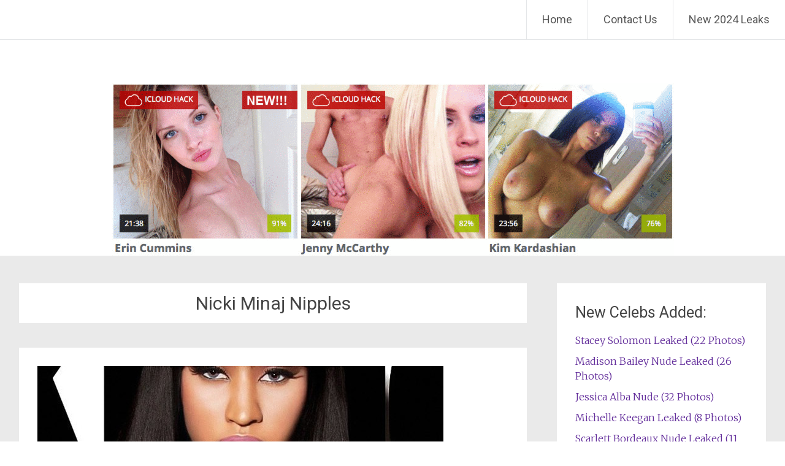

--- FILE ---
content_type: text/html; charset=UTF-8
request_url: https://boom-celebs.com/tag/nicki-minaj-nipples/
body_size: 28739
content:
<!DOCTYPE html>
<html dir="ltr" lang="en-US" prefix="og: https://ogp.me/ns#">
<head>
<meta charset="UTF-8">
<meta name="viewport" content="width=device-width, initial-scale=1">
<link rel="profile" href="https://gmpg.org/xfn/11">
<title>Nicki Minaj Nipples | The Fappening - Celebrity Nude Leaked Photos</title><style id="rocket-critical-css">.wp-polls INPUT,.wp-polls-loading IMG{display:inline;border:0px;padding:0px;margin:0px}.wp-polls-loading{display:none;text-align:center;height:16px;line-height:16px}.wp-polls-image{border:0px}html,body,div,span,h1,h2,h3,h4,p,a,strong,ul,li,form{border:0;font:inherit;font-size:100%;font-style:inherit;font-weight:inherit;margin:0;outline:0;padding:0;vertical-align:baseline}html{font-size:62.5%;overflow-y:scroll;-webkit-text-size-adjust:100%;-ms-text-size-adjust:100%}body{background:#fff}article,aside,figure,header,main,nav,section{display:block}ul{list-style:none}a img{border:0}body,input{font-family:'Merriweather',Georgia,serif;font-weight:300;font-style:normal;font-size:16px;font-size:1.6rem;line-height:1.5;color:#444444}h1,h2,h3,h4{font-family:'Roboto',sans-serif;clear:both}h1{font-size:30px;line-height:36px}h2{font-size:28px;line-height:34px}h3{font-size:26px;line-height:32px}h4{font-size:24px;line-height:30px}p{color:#444444;line-height:1.5;margin-bottom:15px;margin-bottom:1.5rem}ul{margin:0}ul{list-style:none}strong{font-weight:bold}figure{margin:0}img{height:auto;max-width:100%}input{font-size:100%;margin:0;vertical-align:baseline;*vertical-align:middle}input{line-height:normal}input::-moz-focus-inner{border:0;padding:0}a{color:#632E9B;text-decoration:none}.clearfix:after{visibility:hidden;display:block;font-size:0;content:" ";clear:both;height:0}.clearfix{display:inline-block}.clearfix{display:block}.aligncenter{clear:both;display:block;margin:0 auto;text-align:center}.screen-reader-text{border:0;clip:rect(1px,1px,1px,1px);clip-path:inset(50%);height:1px;margin:-1px;overflow:hidden;padding:0;position:absolute!important;width:1px;word-wrap:normal!important}.entry-content:before,.entry-content:after,.site-header:before,.site-header:after,.site-content:before,.site-content:after{content:'';display:table}.entry-content:after,.site-header:after,.site-content:after{clear:both}.inner-wrap{max-width:1218px;margin:0 auto}#primary{width:68%;float:left}#secondary{width:28%;float:right}#content{padding-top:45px}#parallax-bg{position:fixed;top:0;left:0;right:0;bottom:0;z-index:1}#page{position:relative;z-index:888}.header-wrap{border-bottom:1px solid #E1E4E6;position:fixed;top:0;width:100%;margin:0 auto;z-index:999999;background-color:#FFFFFF;opacity:0.9;filter:alpha(opacity=90)}.site-branding{float:left;font-family:'Roboto';max-width:100%;margin-right:30px}.site-title{font-size:36px;font-size:3.6rem;padding:5px 20px 5px 25px;padding:0.5rem 2rem 0.5rem 2.5rem;float:left;line-height:1.5}.site-title a{color:#444444}.main-navigation{float:right;max-width:100%}.main-navigation ul{list-style:none;margin:0;padding-left:0}.main-navigation li{font-family:'Roboto';float:left;position:relative;font-size:18px;font-size:1.8rem;line-height:64px;border-left:1px solid #E1E4E6}.main-navigation a{font-family:'Roboto';padding:0 25px;display:block;text-decoration:none;color:#444444}.hentry{margin-bottom:40px;margin-bottom:4rem;padding:30px;padding:3rem;background-color:#FFFFFF}.page-header{margin-bottom:40px;margin-bottom:4rem;padding:10px 30px;padding:1rem 3rem;background-color:#FFFFFF;text-align:center}.post-featured-image{padding-bottom:10px}.entry-content{margin:15px 0 0;margin:1.5rem 0 0}.entry-title{font-size:30px;font-size:3rem;line-height:1.5}.page-title{font-size:30px;font-size:3rem;line-height:1.5}.entry-title a{color:#444444}.widget{margin-bottom:40px;margin-bottom:4rem;padding:30px;padding:3rem;background-color:#FFFFFF}.widget-title{font-family:'Roboto';font-size:25px;font-size:2.5rem;margin-bottom:15px;margin-bottom:1.5rem;color:#444444;line-height:36px}.widget li{margin-bottom:10px;margin-bottom:1rem}a#scroll-up{bottom:-5px;position:fixed;right:20px;display:none;opacity:0.5;filter:alpha(opacity=50)}a#scroll-up span{font-size:80px;color:#632E9B}.menu-toggle{display:none}.site-header .menu-toggle{background:#632E9B;color:#fff;font-size:30px;font-size:3rem;font-weight:300;padding:5px 22px;margin:0}.site-header .menu-toggle:before{content:'\f419';display:inline-block;-webkit-font-smoothing:antialiased;-moz-osx-font-smoothing:grayscale;font:normal 22px/1 'Genericons';vertical-align:top;padding-top:8px}@media screen and (max-width:1308px){#page{width:100%}.inner-wrap{width:96%}}@media screen and (max-width:768px){#primary,#secondary{float:none;width:100%}.site-branding{margin-right:0}.menu-toggle{display:block}.main-navigation ul{display:none}.site-branding{max-width:60%}.main-navigation{margin:10px 25px 0 0;margin:1rem 2.5rem 0 0}.site-header .menu-toggle{background-color:rgba(0,0,0,0);color:#632E9B;float:right}}@media only screen and (max-width:600px){body{margin-top:0!important}.site-title{font-size:22px;padding-top:16px}}@font-face{font-family:"Genericons";src:url(https://boom-celebs.com/wp-content/themes/radiate/genericons/Genericons.eot);src:url(https://boom-celebs.com/wp-content/themes/radiate/genericons/Genericons.eot?) format("embedded-opentype");font-weight:normal;font-style:normal}@media screen and (-webkit-min-device-pixel-ratio:0){@font-face{font-family:"Genericons";src:url(https://boom-celebs.com/wp-content/themes/radiate/genericons/Genericons.svg#Genericons) format("svg")}}.genericon{font-size:16px;vertical-align:top;text-align:center;display:inline-block;font-family:"Genericons";font-style:normal;font-weight:normal;font-variant:normal;line-height:1;text-decoration:inherit;text-transform:none;-moz-osx-font-smoothing:grayscale;-webkit-font-smoothing:antialiased;speak:none}.genericon-collapse:before{content:"\f432"}</style><link rel="preload" href="https://boom-celebs.com/wp-content/cache/min/1/9e57b52cc7862fe2ef53f6233d5dfcf0.css" data-rocket-async="style" as="style" onload="this.onload=null;this.rel='stylesheet'" media="all" data-minify="1" />
	<style>img:is([sizes="auto" i], [sizes^="auto," i]) { contain-intrinsic-size: 3000px 1500px }</style>
	
		<!-- All in One SEO 4.8.1.1 - aioseo.com -->
	<meta name="robots" content="max-image-preview:large" />
	<link rel="canonical" href="https://boom-celebs.com/tag/nicki-minaj-nipples/" />
	<meta name="generator" content="All in One SEO (AIOSEO) 4.8.1.1" />
		<!-- All in One SEO -->

<link rel='dns-prefetch' href='//fonts.googleapis.com' />
<link rel='dns-prefetch' href='//fonts.gstatic.com' />
<link href='https://fonts.gstatic.com' crossorigin rel='preconnect' />
<style id='wp-block-library-theme-inline-css' type='text/css'>
.wp-block-audio :where(figcaption){color:#555;font-size:13px;text-align:center}.is-dark-theme .wp-block-audio :where(figcaption){color:#ffffffa6}.wp-block-audio{margin:0 0 1em}.wp-block-code{border:1px solid #ccc;border-radius:4px;font-family:Menlo,Consolas,monaco,monospace;padding:.8em 1em}.wp-block-embed :where(figcaption){color:#555;font-size:13px;text-align:center}.is-dark-theme .wp-block-embed :where(figcaption){color:#ffffffa6}.wp-block-embed{margin:0 0 1em}.blocks-gallery-caption{color:#555;font-size:13px;text-align:center}.is-dark-theme .blocks-gallery-caption{color:#ffffffa6}:root :where(.wp-block-image figcaption){color:#555;font-size:13px;text-align:center}.is-dark-theme :root :where(.wp-block-image figcaption){color:#ffffffa6}.wp-block-image{margin:0 0 1em}.wp-block-pullquote{border-bottom:4px solid;border-top:4px solid;color:currentColor;margin-bottom:1.75em}.wp-block-pullquote cite,.wp-block-pullquote footer,.wp-block-pullquote__citation{color:currentColor;font-size:.8125em;font-style:normal;text-transform:uppercase}.wp-block-quote{border-left:.25em solid;margin:0 0 1.75em;padding-left:1em}.wp-block-quote cite,.wp-block-quote footer{color:currentColor;font-size:.8125em;font-style:normal;position:relative}.wp-block-quote:where(.has-text-align-right){border-left:none;border-right:.25em solid;padding-left:0;padding-right:1em}.wp-block-quote:where(.has-text-align-center){border:none;padding-left:0}.wp-block-quote.is-large,.wp-block-quote.is-style-large,.wp-block-quote:where(.is-style-plain){border:none}.wp-block-search .wp-block-search__label{font-weight:700}.wp-block-search__button{border:1px solid #ccc;padding:.375em .625em}:where(.wp-block-group.has-background){padding:1.25em 2.375em}.wp-block-separator.has-css-opacity{opacity:.4}.wp-block-separator{border:none;border-bottom:2px solid;margin-left:auto;margin-right:auto}.wp-block-separator.has-alpha-channel-opacity{opacity:1}.wp-block-separator:not(.is-style-wide):not(.is-style-dots){width:100px}.wp-block-separator.has-background:not(.is-style-dots){border-bottom:none;height:1px}.wp-block-separator.has-background:not(.is-style-wide):not(.is-style-dots){height:2px}.wp-block-table{margin:0 0 1em}.wp-block-table td,.wp-block-table th{word-break:normal}.wp-block-table :where(figcaption){color:#555;font-size:13px;text-align:center}.is-dark-theme .wp-block-table :where(figcaption){color:#ffffffa6}.wp-block-video :where(figcaption){color:#555;font-size:13px;text-align:center}.is-dark-theme .wp-block-video :where(figcaption){color:#ffffffa6}.wp-block-video{margin:0 0 1em}:root :where(.wp-block-template-part.has-background){margin-bottom:0;margin-top:0;padding:1.25em 2.375em}
</style>
<style id='classic-theme-styles-inline-css' type='text/css'>
/*! This file is auto-generated */
.wp-block-button__link{color:#fff;background-color:#32373c;border-radius:9999px;box-shadow:none;text-decoration:none;padding:calc(.667em + 2px) calc(1.333em + 2px);font-size:1.125em}.wp-block-file__button{background:#32373c;color:#fff;text-decoration:none}
</style>
<style id='global-styles-inline-css' type='text/css'>
:root{--wp--preset--aspect-ratio--square: 1;--wp--preset--aspect-ratio--4-3: 4/3;--wp--preset--aspect-ratio--3-4: 3/4;--wp--preset--aspect-ratio--3-2: 3/2;--wp--preset--aspect-ratio--2-3: 2/3;--wp--preset--aspect-ratio--16-9: 16/9;--wp--preset--aspect-ratio--9-16: 9/16;--wp--preset--color--black: #000000;--wp--preset--color--cyan-bluish-gray: #abb8c3;--wp--preset--color--white: #ffffff;--wp--preset--color--pale-pink: #f78da7;--wp--preset--color--vivid-red: #cf2e2e;--wp--preset--color--luminous-vivid-orange: #ff6900;--wp--preset--color--luminous-vivid-amber: #fcb900;--wp--preset--color--light-green-cyan: #7bdcb5;--wp--preset--color--vivid-green-cyan: #00d084;--wp--preset--color--pale-cyan-blue: #8ed1fc;--wp--preset--color--vivid-cyan-blue: #0693e3;--wp--preset--color--vivid-purple: #9b51e0;--wp--preset--gradient--vivid-cyan-blue-to-vivid-purple: linear-gradient(135deg,rgba(6,147,227,1) 0%,rgb(155,81,224) 100%);--wp--preset--gradient--light-green-cyan-to-vivid-green-cyan: linear-gradient(135deg,rgb(122,220,180) 0%,rgb(0,208,130) 100%);--wp--preset--gradient--luminous-vivid-amber-to-luminous-vivid-orange: linear-gradient(135deg,rgba(252,185,0,1) 0%,rgba(255,105,0,1) 100%);--wp--preset--gradient--luminous-vivid-orange-to-vivid-red: linear-gradient(135deg,rgba(255,105,0,1) 0%,rgb(207,46,46) 100%);--wp--preset--gradient--very-light-gray-to-cyan-bluish-gray: linear-gradient(135deg,rgb(238,238,238) 0%,rgb(169,184,195) 100%);--wp--preset--gradient--cool-to-warm-spectrum: linear-gradient(135deg,rgb(74,234,220) 0%,rgb(151,120,209) 20%,rgb(207,42,186) 40%,rgb(238,44,130) 60%,rgb(251,105,98) 80%,rgb(254,248,76) 100%);--wp--preset--gradient--blush-light-purple: linear-gradient(135deg,rgb(255,206,236) 0%,rgb(152,150,240) 100%);--wp--preset--gradient--blush-bordeaux: linear-gradient(135deg,rgb(254,205,165) 0%,rgb(254,45,45) 50%,rgb(107,0,62) 100%);--wp--preset--gradient--luminous-dusk: linear-gradient(135deg,rgb(255,203,112) 0%,rgb(199,81,192) 50%,rgb(65,88,208) 100%);--wp--preset--gradient--pale-ocean: linear-gradient(135deg,rgb(255,245,203) 0%,rgb(182,227,212) 50%,rgb(51,167,181) 100%);--wp--preset--gradient--electric-grass: linear-gradient(135deg,rgb(202,248,128) 0%,rgb(113,206,126) 100%);--wp--preset--gradient--midnight: linear-gradient(135deg,rgb(2,3,129) 0%,rgb(40,116,252) 100%);--wp--preset--font-size--small: 13px;--wp--preset--font-size--medium: 20px;--wp--preset--font-size--large: 36px;--wp--preset--font-size--x-large: 42px;--wp--preset--spacing--20: 0.44rem;--wp--preset--spacing--30: 0.67rem;--wp--preset--spacing--40: 1rem;--wp--preset--spacing--50: 1.5rem;--wp--preset--spacing--60: 2.25rem;--wp--preset--spacing--70: 3.38rem;--wp--preset--spacing--80: 5.06rem;--wp--preset--shadow--natural: 6px 6px 9px rgba(0, 0, 0, 0.2);--wp--preset--shadow--deep: 12px 12px 50px rgba(0, 0, 0, 0.4);--wp--preset--shadow--sharp: 6px 6px 0px rgba(0, 0, 0, 0.2);--wp--preset--shadow--outlined: 6px 6px 0px -3px rgba(255, 255, 255, 1), 6px 6px rgba(0, 0, 0, 1);--wp--preset--shadow--crisp: 6px 6px 0px rgba(0, 0, 0, 1);}:where(.is-layout-flex){gap: 0.5em;}:where(.is-layout-grid){gap: 0.5em;}body .is-layout-flex{display: flex;}.is-layout-flex{flex-wrap: wrap;align-items: center;}.is-layout-flex > :is(*, div){margin: 0;}body .is-layout-grid{display: grid;}.is-layout-grid > :is(*, div){margin: 0;}:where(.wp-block-columns.is-layout-flex){gap: 2em;}:where(.wp-block-columns.is-layout-grid){gap: 2em;}:where(.wp-block-post-template.is-layout-flex){gap: 1.25em;}:where(.wp-block-post-template.is-layout-grid){gap: 1.25em;}.has-black-color{color: var(--wp--preset--color--black) !important;}.has-cyan-bluish-gray-color{color: var(--wp--preset--color--cyan-bluish-gray) !important;}.has-white-color{color: var(--wp--preset--color--white) !important;}.has-pale-pink-color{color: var(--wp--preset--color--pale-pink) !important;}.has-vivid-red-color{color: var(--wp--preset--color--vivid-red) !important;}.has-luminous-vivid-orange-color{color: var(--wp--preset--color--luminous-vivid-orange) !important;}.has-luminous-vivid-amber-color{color: var(--wp--preset--color--luminous-vivid-amber) !important;}.has-light-green-cyan-color{color: var(--wp--preset--color--light-green-cyan) !important;}.has-vivid-green-cyan-color{color: var(--wp--preset--color--vivid-green-cyan) !important;}.has-pale-cyan-blue-color{color: var(--wp--preset--color--pale-cyan-blue) !important;}.has-vivid-cyan-blue-color{color: var(--wp--preset--color--vivid-cyan-blue) !important;}.has-vivid-purple-color{color: var(--wp--preset--color--vivid-purple) !important;}.has-black-background-color{background-color: var(--wp--preset--color--black) !important;}.has-cyan-bluish-gray-background-color{background-color: var(--wp--preset--color--cyan-bluish-gray) !important;}.has-white-background-color{background-color: var(--wp--preset--color--white) !important;}.has-pale-pink-background-color{background-color: var(--wp--preset--color--pale-pink) !important;}.has-vivid-red-background-color{background-color: var(--wp--preset--color--vivid-red) !important;}.has-luminous-vivid-orange-background-color{background-color: var(--wp--preset--color--luminous-vivid-orange) !important;}.has-luminous-vivid-amber-background-color{background-color: var(--wp--preset--color--luminous-vivid-amber) !important;}.has-light-green-cyan-background-color{background-color: var(--wp--preset--color--light-green-cyan) !important;}.has-vivid-green-cyan-background-color{background-color: var(--wp--preset--color--vivid-green-cyan) !important;}.has-pale-cyan-blue-background-color{background-color: var(--wp--preset--color--pale-cyan-blue) !important;}.has-vivid-cyan-blue-background-color{background-color: var(--wp--preset--color--vivid-cyan-blue) !important;}.has-vivid-purple-background-color{background-color: var(--wp--preset--color--vivid-purple) !important;}.has-black-border-color{border-color: var(--wp--preset--color--black) !important;}.has-cyan-bluish-gray-border-color{border-color: var(--wp--preset--color--cyan-bluish-gray) !important;}.has-white-border-color{border-color: var(--wp--preset--color--white) !important;}.has-pale-pink-border-color{border-color: var(--wp--preset--color--pale-pink) !important;}.has-vivid-red-border-color{border-color: var(--wp--preset--color--vivid-red) !important;}.has-luminous-vivid-orange-border-color{border-color: var(--wp--preset--color--luminous-vivid-orange) !important;}.has-luminous-vivid-amber-border-color{border-color: var(--wp--preset--color--luminous-vivid-amber) !important;}.has-light-green-cyan-border-color{border-color: var(--wp--preset--color--light-green-cyan) !important;}.has-vivid-green-cyan-border-color{border-color: var(--wp--preset--color--vivid-green-cyan) !important;}.has-pale-cyan-blue-border-color{border-color: var(--wp--preset--color--pale-cyan-blue) !important;}.has-vivid-cyan-blue-border-color{border-color: var(--wp--preset--color--vivid-cyan-blue) !important;}.has-vivid-purple-border-color{border-color: var(--wp--preset--color--vivid-purple) !important;}.has-vivid-cyan-blue-to-vivid-purple-gradient-background{background: var(--wp--preset--gradient--vivid-cyan-blue-to-vivid-purple) !important;}.has-light-green-cyan-to-vivid-green-cyan-gradient-background{background: var(--wp--preset--gradient--light-green-cyan-to-vivid-green-cyan) !important;}.has-luminous-vivid-amber-to-luminous-vivid-orange-gradient-background{background: var(--wp--preset--gradient--luminous-vivid-amber-to-luminous-vivid-orange) !important;}.has-luminous-vivid-orange-to-vivid-red-gradient-background{background: var(--wp--preset--gradient--luminous-vivid-orange-to-vivid-red) !important;}.has-very-light-gray-to-cyan-bluish-gray-gradient-background{background: var(--wp--preset--gradient--very-light-gray-to-cyan-bluish-gray) !important;}.has-cool-to-warm-spectrum-gradient-background{background: var(--wp--preset--gradient--cool-to-warm-spectrum) !important;}.has-blush-light-purple-gradient-background{background: var(--wp--preset--gradient--blush-light-purple) !important;}.has-blush-bordeaux-gradient-background{background: var(--wp--preset--gradient--blush-bordeaux) !important;}.has-luminous-dusk-gradient-background{background: var(--wp--preset--gradient--luminous-dusk) !important;}.has-pale-ocean-gradient-background{background: var(--wp--preset--gradient--pale-ocean) !important;}.has-electric-grass-gradient-background{background: var(--wp--preset--gradient--electric-grass) !important;}.has-midnight-gradient-background{background: var(--wp--preset--gradient--midnight) !important;}.has-small-font-size{font-size: var(--wp--preset--font-size--small) !important;}.has-medium-font-size{font-size: var(--wp--preset--font-size--medium) !important;}.has-large-font-size{font-size: var(--wp--preset--font-size--large) !important;}.has-x-large-font-size{font-size: var(--wp--preset--font-size--x-large) !important;}
:where(.wp-block-post-template.is-layout-flex){gap: 1.25em;}:where(.wp-block-post-template.is-layout-grid){gap: 1.25em;}
:where(.wp-block-columns.is-layout-flex){gap: 2em;}:where(.wp-block-columns.is-layout-grid){gap: 2em;}
:root :where(.wp-block-pullquote){font-size: 1.5em;line-height: 1.6;}
</style>

<style id='wp-polls-inline-css' type='text/css'>
.wp-polls .pollbar {
	margin: 1px;
	font-size: 6px;
	line-height: 8px;
	height: 8px;
	background-image: url('https://boom-celebs.com/wp-content/plugins/wp-polls/images/default/pollbg.gif');
	border: 1px solid #c8c8c8;
}

</style>

<link rel='preload'  href='//fonts.googleapis.com/css?family=Roboto%7CMerriweather%3A400%2C300&#038;ver=6.8.3&#038;display=swap' data-rocket-async="style" as="style" onload="this.onload=null;this.rel='stylesheet'" type='text/css' media='all' />

<style id='akismet-widget-style-inline-css' type='text/css'>

			.a-stats {
				--akismet-color-mid-green: #357b49;
				--akismet-color-white: #fff;
				--akismet-color-light-grey: #f6f7f7;

				max-width: 350px;
				width: auto;
			}

			.a-stats * {
				all: unset;
				box-sizing: border-box;
			}

			.a-stats strong {
				font-weight: 600;
			}

			.a-stats a.a-stats__link,
			.a-stats a.a-stats__link:visited,
			.a-stats a.a-stats__link:active {
				background: var(--akismet-color-mid-green);
				border: none;
				box-shadow: none;
				border-radius: 8px;
				color: var(--akismet-color-white);
				cursor: pointer;
				display: block;
				font-family: -apple-system, BlinkMacSystemFont, 'Segoe UI', 'Roboto', 'Oxygen-Sans', 'Ubuntu', 'Cantarell', 'Helvetica Neue', sans-serif;
				font-weight: 500;
				padding: 12px;
				text-align: center;
				text-decoration: none;
				transition: all 0.2s ease;
			}

			/* Extra specificity to deal with TwentyTwentyOne focus style */
			.widget .a-stats a.a-stats__link:focus {
				background: var(--akismet-color-mid-green);
				color: var(--akismet-color-white);
				text-decoration: none;
			}

			.a-stats a.a-stats__link:hover {
				filter: brightness(110%);
				box-shadow: 0 4px 12px rgba(0, 0, 0, 0.06), 0 0 2px rgba(0, 0, 0, 0.16);
			}

			.a-stats .count {
				color: var(--akismet-color-white);
				display: block;
				font-size: 1.5em;
				line-height: 1.4;
				padding: 0 13px;
				white-space: nowrap;
			}
		
</style>
<style id='rocket-lazyload-inline-css' type='text/css'>
.rll-youtube-player{position:relative;padding-bottom:56.23%;height:0;overflow:hidden;max-width:100%;}.rll-youtube-player iframe{position:absolute;top:0;left:0;width:100%;height:100%;z-index:100;background:0 0}.rll-youtube-player img{bottom:0;display:block;left:0;margin:auto;max-width:100%;width:100%;position:absolute;right:0;top:0;border:none;height:auto;cursor:pointer;-webkit-transition:.4s all;-moz-transition:.4s all;transition:.4s all}.rll-youtube-player img:hover{-webkit-filter:brightness(75%)}.rll-youtube-player .play{height:72px;width:72px;left:50%;top:50%;margin-left:-36px;margin-top:-36px;position:absolute;background:url(https://boom-celebs.com/wp-content/plugins/wp-rocket/assets/img/youtube.png) no-repeat;cursor:pointer}.wp-has-aspect-ratio .rll-youtube-player{position:absolute;padding-bottom:0;width:100%;height:100%;top:0;bottom:0;left:0;right:0}
</style>
<script type="text/javascript" src="https://boom-celebs.com/wp-includes/js/jquery/jquery.min.js?ver=3.7.1" id="jquery-core-js"></script>

<!--[if lte IE 8]>
<script type="text/javascript" src="https://boom-celebs.com/wp-content/themes/radiate/js/html5shiv.js?ver=3.7.3" id="html5shiv-js"></script>
<![endif]-->
<link rel="https://api.w.org/" href="https://boom-celebs.com/wp-json/" /><link rel="alternate" title="JSON" type="application/json" href="https://boom-celebs.com/wp-json/wp/v2/tags/166" />	<style type="text/css">
			.site-title,
		.site-description {
			position: absolute;
			clip: rect(1px, 1px, 1px, 1px);
		}
		</style>
	<link rel="icon" href="https://boom-celebs.com/wp-content/uploads/2018/08/cropped-Unlock-iCloud-Locked-iPhones-32x32.png" sizes="32x32" />
<link rel="icon" href="https://boom-celebs.com/wp-content/uploads/2018/08/cropped-Unlock-iCloud-Locked-iPhones-192x192.png" sizes="192x192" />
<link rel="apple-touch-icon" href="https://boom-celebs.com/wp-content/uploads/2018/08/cropped-Unlock-iCloud-Locked-iPhones-180x180.png" />
<meta name="msapplication-TileImage" content="https://boom-celebs.com/wp-content/uploads/2018/08/cropped-Unlock-iCloud-Locked-iPhones-270x270.png" />
		<style type="text/css" id="custom-background-css">
			body.custom-background {
				background: none !important;
			}

			#content {
			background-color: #EAEAEA;			}
		</style>
			<style type="text/css" id="wp-custom-css">
			/*lsm css fix*/
li {
	list-style-type: none;
}
@media (max-width: 786px) {
a#scroll-up span {
    display: none;
}
	a {
    word-wrap: break-word;
}
	.entry-content ul {
    padding: 0 0 0 0px;
	}
}		</style>
		<noscript><style id="rocket-lazyload-nojs-css">.rll-youtube-player, [data-lazy-src]{display:none !important;}</style></noscript><script data-rocketlazyloadscript='[data-uri]' ></script></head>

<body class="archive tag tag-nicki-minaj-nipples tag-166 wp-embed-responsive wp-theme-radiate">


<div id="parallax-bg">
	</div>
<div id="page" class="hfeed site">
	<a class="skip-link screen-reader-text" href="#content">Skip to content</a>

		<header id="masthead" class="site-header" role="banner">
		<div class="header-wrap clearfix">
			<div class="site-branding">
                           <h3 class="site-title"><a href="https://boom-celebs.com/" title="The Fappening &#8211; Celebrity Nude Leaked Photos" rel="home">The Fappening &#8211; Celebrity Nude Leaked Photos</a></h3>
                        			</div>

			
			<nav id="site-navigation" class="main-navigation" role="navigation">
				<h4 class="menu-toggle"></h4>

				<div class="menu-primary-container"><ul id="menu-menu-1" class="clearfix "><li id="menu-item-25514" class="menu-item menu-item-type-custom menu-item-object-custom menu-item-home menu-item-25514"><a href="https://boom-celebs.com/">Home</a></li>
<li id="menu-item-25515" class="menu-item menu-item-type-post_type menu-item-object-page menu-item-25515"><a href="https://boom-celebs.com/contacts/">Contact Us</a></li>
<li id="menu-item-25517" class="menu-item menu-item-type-custom menu-item-object-custom menu-item-25517"><a href="https://boom-celebs.com/xxx/enter">New 2024 Leaks</a></li>
</ul></div>			</nav><!-- #site-navigation -->
		</div><!-- .inner-wrap header-wrap -->
	</header><!-- #masthead -->
	<br><br><br><a href="https://boom-celebs.com/xxx/enter2" target="_blank" rel="nofollow"><img class="aligncenter size-full" src="data:image/svg+xml,%3Csvg%20xmlns='http://www.w3.org/2000/svg'%20viewBox='0%200%20917%20281'%3E%3C/svg%3E" alt="New Celebrity Leak" width="917" height="281" data-lazy-src="https://boom-celebs.com/wp-content/uploads/2016/01/bst-banner.gif"><noscript><img class="aligncenter size-full" src="https://boom-celebs.com/wp-content/uploads/2016/01/bst-banner.gif" alt="New Celebrity Leak" width="917" height="281"></noscript></a>
	<div id="content" class="site-content">
		<div class="inner-wrap">

	<section id="primary" class="content-area">
		<main id="main" class="site-main" role="main">

		
			<header class="page-header">
				<h1 class="page-title">
					Nicki Minaj Nipples				</h1>
							</header><!-- .page-header -->

						
				
<article id="post-1152" class="post-1152 post type-post status-publish format-image has-post-thumbnail hentry category-nicki-minaj tag-nicki-minaj-boobs tag-nicki-minaj-nip-slip tag-nicki-minaj-nipples tag-pictures post_format-post-format-image">

	<figure class="post-featured-image"><a href="https://boom-celebs.com/nicki-minaj-boobs-and-nipples-pics/" title="Nicki Minaj Boobs and Nipples (12 Pics)"><img width="662" height="350" src="data:image/svg+xml,%3Csvg%20xmlns='http://www.w3.org/2000/svg'%20viewBox='0%200%20662%20350'%3E%3C/svg%3E" class="attachment-featured-image-medium size-featured-image-medium wp-post-image" alt="Nicki Minaj Boobs and Nipples (12 Pics)" title="Nicki Minaj Boobs and Nipples (12 Pics)" decoding="async" fetchpriority="high" data-lazy-src="https://boom-celebs.com/wp-content/uploads/2016/02/Nicki-Minaj-Nude-Boobs-662x350.jpg" /><noscript><img width="662" height="350" src="https://boom-celebs.com/wp-content/uploads/2016/02/Nicki-Minaj-Nude-Boobs-662x350.jpg" class="attachment-featured-image-medium size-featured-image-medium wp-post-image" alt="Nicki Minaj Boobs and Nipples (12 Pics)" title="Nicki Minaj Boobs and Nipples (12 Pics)" decoding="async" fetchpriority="high" /></noscript></a></figure>
	<header class="entry-header">
		<h2 class="entry-title"><a href="https://boom-celebs.com/nicki-minaj-boobs-and-nipples-pics/" rel="bookmark">Nicki Minaj Boobs and Nipples (12 Pics)</a></h2>

		
		
		
			</header><!-- .entry-header -->

			<div class="entry-content">
			<p> <a href="https://boom-celebs.com/nicki-minaj-boobs-and-nipples-pics/#more-1152" class="more-link">Read more <span class="meta-nav">&rarr;</span></a></p>
					</div><!-- .entry-content -->
	
	<footer class="entry-meta">
									<span class="cat-links">
				<a href="https://boom-celebs.com/category/nicki-minaj/" rel="category tag">Nicki Minaj</a>			</span>
			
							<span class="tags-links">
				<a href="https://boom-celebs.com/tag/nicki-minaj-boobs/" rel="tag">Nicki Minaj Boobs</a>, <a href="https://boom-celebs.com/tag/nicki-minaj-nip-slip/" rel="tag">Nicki Minaj Nip Slip</a>, <a href="https://boom-celebs.com/tag/nicki-minaj-nipples/" rel="tag">Nicki Minaj Nipples</a>, <a href="https://boom-celebs.com/tag/pictures/" rel="tag">pictures</a>			</span>
					
					<span class="comments-link"><a href="https://boom-celebs.com/nicki-minaj-boobs-and-nipples-pics/#respond">Leave a comment</a></span>
		
			</footer><!-- .entry-meta -->
</article><!-- #post-## -->

			
			
		
		</main><!-- #main -->
	</section><!-- #primary -->

	<div id="secondary" class="widget-area" role="complementary">
				<aside id="widget_tptn_pop-2" class="widget tptn_posts_list_widget"><h3 class="widget-title">New Celebs Added:</h3><div class="tptn_posts  tptn_posts_widget tptn_posts_widget-widget_tptn_pop-2    tptn-text-only"><ul><li><span class="tptn_after_thumb"><a href="https://boom-celebs.com/stacey-solomon-leaked-22-photos/"     class="tptn_link"><span class="tptn_title">Stacey Solomon Leaked (22 Photos)</span></a></span></li><li><span class="tptn_after_thumb"><a href="https://boom-celebs.com/madison-bailey-nude-leaked-26-photos/"     class="tptn_link"><span class="tptn_title">Madison Bailey Nude Leaked (26 Photos)</span></a></span></li><li><span class="tptn_after_thumb"><a href="https://boom-celebs.com/jessica-alba-nude-and-sexy-32-photos/"     class="tptn_link"><span class="tptn_title">Jessica Alba Nude (32 Photos)</span></a></span></li><li><span class="tptn_after_thumb"><a href="https://boom-celebs.com/michelle-keegan-leaked-8-photos/"     class="tptn_link"><span class="tptn_title">Michelle Keegan Leaked (8 Photos)</span></a></span></li><li><span class="tptn_after_thumb"><a href="https://boom-celebs.com/scarlett-bordeaux-nude-leaked-11-photos/"     class="tptn_link"><span class="tptn_title">Scarlett Bordeaux Nude Leaked (11 Photos)</span></a></span></li><li><span class="tptn_after_thumb"><a href="https://boom-celebs.com/amanda-holden-nude-14-photos/"     class="tptn_link"><span class="tptn_title">Amanda Holden Nude (14 Photos)</span></a></span></li><li><span class="tptn_after_thumb"><a href="https://boom-celebs.com/kate-upton-sexy-18-photos/"     class="tptn_link"><span class="tptn_title">Kate Upton Sexy (18 Photos)</span></a></span></li><li><span class="tptn_after_thumb"><a href="https://boom-celebs.com/kate-winslet-nude-49-pictures/"     class="tptn_link"><span class="tptn_title">Kate Winslet Nude (49 Pictures)</span></a></span></li><li><span class="tptn_after_thumb"><a href="https://boom-celebs.com/janella-ooi-bunnyjanjan-nude-leaked-photos-and-video/"     class="tptn_link"><span class="tptn_title">Janella Ooi &#8211; Bunnyjanjan Nude Leaked (25&hellip;</span></a></span></li><li><span class="tptn_after_thumb"><a href="https://boom-celebs.com/elizabeth-olsen-naked-20-photos/"     class="tptn_link"><span class="tptn_title">Elizabeth Olsen Naked (32 Photos)</span></a></span></li></ul><div class="tptn_clear"></div></div></aside><aside id="polls-widget-2" class="widget widget_polls-widget"><div id="polls-6" class="wp-polls">
	<form id="polls_form_6" class="wp-polls-form" action="/index.php" method="post">
		<p style="display: none;"><input type="hidden" id="poll_6_nonce" name="wp-polls-nonce" value="a5a206299a" /></p>
		<p style="display: none;"><input type="hidden" name="poll_id" value="6" /></p>
		<p style="text-align: center;"><strong>Best 2024 Leaked Celeb:</strong></p><div id="polls-6-ans" class="wp-polls-ans"><ul class="wp-polls-ul">
		<li><input type="radio" id="poll-answer-25" name="poll_6" value="25" /> <label for="poll-answer-25">Dafne Keen</label></li>
		<li><input type="radio" id="poll-answer-26" name="poll_6" value="26" /> <label for="poll-answer-26">Sydney Sweeney</label></li>
		<li><input type="radio" id="poll-answer-27" name="poll_6" value="27" /> <label for="poll-answer-27">Iggy Azalea</label></li>
		<li><input type="radio" id="poll-answer-28" name="poll_6" value="28" /> <label for="poll-answer-28">Ashley Graham</label></li>
		<li><input type="radio" id="poll-answer-29" name="poll_6" value="29" /> <label for="poll-answer-29">Jenna Ortega</label></li>
		</ul><p style="text-align: center;"><input type="button" name="vote" value="   Vote   " class="Buttons" onclick="poll_vote(6);" /></p><p style="text-align: center;"><a href="#ViewPollResults" onclick="poll_result(6); return false;" title="View Results Of This Poll">View Results</a></p></div>
	</form>
</div>
<div id="polls-6-loading" class="wp-polls-loading"><img src="data:image/svg+xml,%3Csvg%20xmlns='http://www.w3.org/2000/svg'%20viewBox='0%200%2016%2016'%3E%3C/svg%3E" width="16" height="16" alt="Loading ..." title="Loading ..." class="wp-polls-image" data-lazy-src="https://boom-celebs.com/wp-content/plugins/wp-polls/images/loading.gif" /><noscript><img src="https://boom-celebs.com/wp-content/plugins/wp-polls/images/loading.gif" width="16" height="16" alt="Loading ..." title="Loading ..." class="wp-polls-image" /></noscript>&nbsp;Loading ...</div>
</aside><aside id="text-2" class="widget widget_text"><h3 class="widget-title">About:</h3>			<div class="textwidget"><p><a href="https://boom-celebs.com">BoomCelebs</a> is the home of hot and sexy celebrities, media personality and Instagram/Youtube bloggers. Leaked nudes, nipple slips and oops moments, bikini, paparazzi pictures and more. We have the most HQ celebrity content you get anywhere on the Internet. It&#8217;s all here and 100% FREE!</p>
</div>
		</aside><aside id="categories-2" class="widget widget_categories"><h3 class="widget-title">Top Leaked Celebs:</h3>
			<ul>
					<li class="cat-item cat-item-281"><a href="https://boom-celebs.com/category/abbey-clancy/">Abbey Clancy</a>
</li>
	<li class="cat-item cat-item-272"><a href="https://boom-celebs.com/category/abbey-lee-kershaw/">Abbey Lee Kershaw</a>
</li>
	<li class="cat-item cat-item-2289"><a href="https://boom-celebs.com/category/abbey-tan/">Abbey Tan</a>
</li>
	<li class="cat-item cat-item-1619"><a href="https://boom-celebs.com/category/abbie-moranda/">Abbie Moranda</a>
</li>
	<li class="cat-item cat-item-274"><a href="https://boom-celebs.com/category/abby-elliott/">Abby Elliott</a>
</li>
	<li class="cat-item cat-item-276"><a href="https://boom-celebs.com/category/abi-titmuss/">Abi Titmuss</a>
</li>
	<li class="cat-item cat-item-278"><a href="https://boom-celebs.com/category/abigail-breslin/">Abigail Breslin</a>
</li>
	<li class="cat-item cat-item-686"><a href="https://boom-celebs.com/category/abigail-clancy/">Abigail Clancy</a>
</li>
	<li class="cat-item cat-item-286"><a href="https://boom-celebs.com/category/abigail-clarke/">Abigail Clarke</a>
</li>
	<li class="cat-item cat-item-287"><a href="https://boom-celebs.com/category/abigail-ratchford/">Abigail Ratchford</a>
</li>
	<li class="cat-item cat-item-417"><a href="https://boom-celebs.com/category/abigail-spencer/">Abigail Spencer</a>
</li>
	<li class="cat-item cat-item-1329"><a href="https://boom-celebs.com/category/abigale-beattie/">Abigale Beattie</a>
</li>
	<li class="cat-item cat-item-1372"><a href="https://boom-celebs.com/category/addison-timlin/">Addison Timlin</a>
</li>
	<li class="cat-item cat-item-625"><a href="https://boom-celebs.com/category/adina-barbu/">Adina Barbu</a>
</li>
	<li class="cat-item cat-item-1771"><a href="https://boom-celebs.com/category/adixia/">Adixia</a>
</li>
	<li class="cat-item cat-item-1470"><a href="https://boom-celebs.com/category/adriana-abenia/">Adriana Abenia</a>
</li>
	<li class="cat-item cat-item-307"><a href="https://boom-celebs.com/category/adriana-lima/">Adriana Lima</a>
</li>
	<li class="cat-item cat-item-309"><a href="https://boom-celebs.com/category/adrianne-curry/">Adrianne Curry</a>
</li>
	<li class="cat-item cat-item-2426"><a href="https://boom-celebs.com/category/agnes-lal/">Agnes Lal</a>
</li>
	<li class="cat-item cat-item-842"><a href="https://boom-celebs.com/category/aida-yespica/">Aida Yespica</a>
</li>
	<li class="cat-item cat-item-808"><a href="https://boom-celebs.com/category/aj-michalka/">AJ Michalka</a>
</li>
	<li class="cat-item cat-item-1776"><a href="https://boom-celebs.com/category/alana-blanchard/">Alana Blanchard</a>
</li>
	<li class="cat-item cat-item-1780"><a href="https://boom-celebs.com/category/alana-mamaeva/">Alana Mamaeva</a>
</li>
	<li class="cat-item cat-item-420"><a href="https://boom-celebs.com/category/alesha-dixon/">Alesha Dixon</a>
</li>
	<li class="cat-item cat-item-305"><a href="https://boom-celebs.com/category/alessandra-ambrosio/">Alessandra Ambrosio</a>
</li>
	<li class="cat-item cat-item-767"><a href="https://boom-celebs.com/category/alex-jones/">Alex Jones</a>
</li>
	<li class="cat-item cat-item-1512"><a href="https://boom-celebs.com/category/alexa-bliss/">Alexa Bliss</a>
</li>
	<li class="cat-item cat-item-664"><a href="https://boom-celebs.com/category/alexa-chung/">Alexa Chung</a>
</li>
	<li class="cat-item cat-item-704"><a href="https://boom-celebs.com/category/alexa-nikolas/">Alexa Nikolas</a>
</li>
	<li class="cat-item cat-item-1824"><a href="https://boom-celebs.com/category/alexandra-chando/">Alexandra Chando</a>
</li>
	<li class="cat-item cat-item-1446"><a href="https://boom-celebs.com/category/alexandra-klim/">Alexandra Klim</a>
</li>
	<li class="cat-item cat-item-1309"><a href="https://boom-celebs.com/category/alexandra-rodriguez/">Alexandra Rodriguez</a>
</li>
	<li class="cat-item cat-item-1531"><a href="https://boom-celebs.com/category/alexandra-smelova/">Alexandra Smelova</a>
</li>
	<li class="cat-item cat-item-2545"><a href="https://boom-celebs.com/category/alexandra-stan/">Alexandra Stan</a>
</li>
	<li class="cat-item cat-item-1902"><a href="https://boom-celebs.com/category/alexandria-mills/">Alexandria Mills</a>
</li>
	<li class="cat-item cat-item-692"><a href="https://boom-celebs.com/category/alexis-ren/">Alexis Ren</a>
</li>
	<li class="cat-item cat-item-1828"><a href="https://boom-celebs.com/category/ali-michael/">Ali Michael</a>
</li>
	<li class="cat-item cat-item-553"><a href="https://boom-celebs.com/category/alice-goodwin/">Alice Goodwin</a>
</li>
	<li class="cat-item cat-item-794"><a href="https://boom-celebs.com/category/alice-haig/">Alice Haig</a>
</li>
	<li class="cat-item cat-item-2283"><a href="https://boom-celebs.com/category/alicia-arden/">Alicia Arden</a>
</li>
	<li class="cat-item cat-item-1906"><a href="https://boom-celebs.com/category/alicia-machado/">Alicia Machado</a>
</li>
	<li class="cat-item cat-item-1909"><a href="https://boom-celebs.com/category/alicia-silverstone/">Alicia Silverstone</a>
</li>
	<li class="cat-item cat-item-996"><a href="https://boom-celebs.com/category/alicia-vikander/">Alicia Vikander</a>
</li>
	<li class="cat-item cat-item-1483"><a href="https://boom-celebs.com/category/alison-brie/">Alison Brie</a>
</li>
	<li class="cat-item cat-item-1287"><a href="https://boom-celebs.com/category/alix-paige/">Alix Paige</a>
</li>
	<li class="cat-item cat-item-1912"><a href="https://boom-celebs.com/category/allegra-carpenter/">Allegra Carpenter</a>
</li>
	<li class="cat-item cat-item-940"><a href="https://boom-celebs.com/category/allie-tna/">Allie (TNA)</a>
</li>
	<li class="cat-item cat-item-1023"><a href="https://boom-celebs.com/category/allie-gonino/">Allie Gonino</a>
</li>
	<li class="cat-item cat-item-1185"><a href="https://boom-celebs.com/category/allie-leggett/">Allie Leggett</a>
</li>
	<li class="cat-item cat-item-587"><a href="https://boom-celebs.com/category/alyssa-arce/">Alyssa Arce</a>
</li>
	<li class="cat-item cat-item-311"><a href="https://boom-celebs.com/category/alyssa-miller/">Alyssa Miller</a>
</li>
	<li class="cat-item cat-item-2157"><a href="https://boom-celebs.com/category/amanda-bynes/">Amanda Bynes</a>
</li>
	<li class="cat-item cat-item-998"><a href="https://boom-celebs.com/category/amanda-cerny/">Amanda Cerny</a>
</li>
	<li class="cat-item cat-item-1832"><a href="https://boom-celebs.com/category/amanda-fuller/">Amanda Fuller</a>
</li>
	<li class="cat-item cat-item-422"><a href="https://boom-celebs.com/category/amanda-holden/">Amanda Holden</a>
</li>
	<li class="cat-item cat-item-781"><a href="https://boom-celebs.com/category/amanda-kimmel/">Amanda Kimmel</a>
</li>
	<li class="cat-item cat-item-822"><a href="https://boom-celebs.com/category/amanda-pizziconi/">Amanda Pizziconi</a>
</li>
	<li class="cat-item cat-item-452"><a href="https://boom-celebs.com/category/amanda-seyfried/">Amanda Seyfried</a>
</li>
	<li class="cat-item cat-item-1167"><a href="https://boom-celebs.com/category/amber-davies/">Amber Davies</a>
</li>
	<li class="cat-item cat-item-75"><a href="https://boom-celebs.com/category/amber-heard/">Amber Heard</a>
</li>
	<li class="cat-item cat-item-1131"><a href="https://boom-celebs.com/category/amber-nichole-miller/">Amber Nichole Miller</a>
</li>
	<li class="cat-item cat-item-928"><a href="https://boom-celebs.com/category/amber-oneal/">Amber O’Neal</a>
</li>
	<li class="cat-item cat-item-621"><a href="https://boom-celebs.com/category/amber-rose/">Amber Rose</a>
</li>
	<li class="cat-item cat-item-2364"><a href="https://boom-celebs.com/category/amelia-windsor/">Amelia Windsor</a>
</li>
	<li class="cat-item cat-item-1354"><a href="https://boom-celebs.com/category/amy-childs/">Amy Childs</a>
</li>
	<li class="cat-item cat-item-653"><a href="https://boom-celebs.com/category/amy-willerton/">Amy Willerton</a>
</li>
	<li class="cat-item cat-item-313"><a href="https://boom-celebs.com/category/ana-beatriz-barros/">Ana Beatriz Barros</a>
</li>
	<li class="cat-item cat-item-627"><a href="https://boom-celebs.com/category/ana-braga/">Ana Braga</a>
</li>
	<li class="cat-item cat-item-1476"><a href="https://boom-celebs.com/category/ana-karina-soto/">Ana Karina Soto</a>
</li>
	<li class="cat-item cat-item-1847"><a href="https://boom-celebs.com/category/ana-laspetkovski/">Ana Laspetkovski</a>
</li>
	<li class="cat-item cat-item-629"><a href="https://boom-celebs.com/category/anais-zanotti/">Anais Zanotti</a>
</li>
	<li class="cat-item cat-item-727"><a href="https://boom-celebs.com/category/analeigh-tipton/">Analeigh Tipton</a>
</li>
	<li class="cat-item cat-item-783"><a href="https://boom-celebs.com/category/anastasia-ashley/">Anastasia Ashley</a>
</li>
	<li class="cat-item cat-item-1473"><a href="https://boom-celebs.com/category/anastasiya-scheglova/">Anastasiya Scheglova</a>
</li>
	<li class="cat-item cat-item-824"><a href="https://boom-celebs.com/category/angela-magana/">Angela Magana</a>
</li>
	<li class="cat-item cat-item-504"><a href="https://boom-celebs.com/category/angelina-jolie/">Angelina Jolie</a>
</li>
	<li class="cat-item cat-item-2320"><a href="https://boom-celebs.com/category/angelina-love/">Angelina Love</a>
</li>
	<li class="cat-item cat-item-1017"><a href="https://boom-celebs.com/category/angelina-mccoy/">Angelina McCoy</a>
</li>
	<li class="cat-item cat-item-631"><a href="https://boom-celebs.com/category/angelique-morgan/">Angelique Morgan</a>
</li>
	<li class="cat-item cat-item-2161"><a href="https://boom-celebs.com/category/angie-miller/">Angie Miller</a>
</li>
	<li class="cat-item cat-item-1917"><a href="https://boom-celebs.com/category/anna-benson/">Anna Benson</a>
</li>
	<li class="cat-item cat-item-844"><a href="https://boom-celebs.com/category/anna-herrin/">Anna Herrin</a>
</li>
	<li class="cat-item cat-item-319"><a href="https://boom-celebs.com/category/anna-kournikova/">Anna Kournikova</a>
</li>
	<li class="cat-item cat-item-561"><a href="https://boom-celebs.com/category/anna-nicole-smith/">Anna Nicole Smith</a>
</li>
	<li class="cat-item cat-item-2022"><a href="https://boom-celebs.com/category/annalynne-mccord/">AnnaLynne McCord</a>
</li>
	<li class="cat-item cat-item-385"><a href="https://boom-celebs.com/category/anne-hathaway/">Anne Hathaway</a>
</li>
	<li class="cat-item cat-item-2339"><a href="https://boom-celebs.com/category/anne-pankowski/">Anne Pankowski</a>
</li>
	<li class="cat-item cat-item-820"><a href="https://boom-celebs.com/category/annie-mcginty/">Annie McGinty</a>
</li>
	<li class="cat-item cat-item-450"><a href="https://boom-celebs.com/category/antonella-barba/">Antonella Barba</a>
</li>
	<li class="cat-item cat-item-929"><a href="https://boom-celebs.com/category/april-hunter/">April Hunter</a>
</li>
	<li class="cat-item cat-item-725"><a href="https://boom-celebs.com/category/april-love-geary/">April Love Geary</a>
</li>
	<li class="cat-item cat-item-2256"><a href="https://boom-celebs.com/category/ariadne-shaffer/">Ariadne Shaffer</a>
</li>
	<li class="cat-item cat-item-131"><a href="https://boom-celebs.com/category/ariana-grande/">Ariana Grande</a>
</li>
	<li class="cat-item cat-item-1489"><a href="https://boom-celebs.com/category/ariel-winter/">Ariel Winter</a>
</li>
	<li class="cat-item cat-item-954"><a href="https://boom-celebs.com/category/ashlee-figg/">Ashlee Figg</a>
</li>
	<li class="cat-item cat-item-1274"><a href="https://boom-celebs.com/category/ashlen-alexandra/">Ashlen Alexandra</a>
</li>
	<li class="cat-item cat-item-1851"><a href="https://boom-celebs.com/category/ashley-benson/">Ashley Benson</a>
</li>
	<li class="cat-item cat-item-1854"><a href="https://boom-celebs.com/category/ashley-blankenship/">Ashley Blankenship</a>
</li>
	<li class="cat-item cat-item-674"><a href="https://boom-celebs.com/category/ashley-graham/">Ashley Graham</a>
</li>
	<li class="cat-item cat-item-251"><a href="https://boom-celebs.com/category/ashley-greene/">Ashley Greene</a>
</li>
	<li class="cat-item cat-item-1436"><a href="https://boom-celebs.com/category/ashley-hart/">Ashley Hart</a>
</li>
	<li class="cat-item cat-item-1019"><a href="https://boom-celebs.com/category/ashley-iaconetti/">Ashley Iaconetti</a>
</li>
	<li class="cat-item cat-item-1251"><a href="https://boom-celebs.com/category/ashley-james/">Ashley James</a>
</li>
	<li class="cat-item cat-item-1898"><a href="https://boom-celebs.com/category/ashley-jones/">Ashley Jones</a>
</li>
	<li class="cat-item cat-item-832"><a href="https://boom-celebs.com/category/ashley-lamb/">Ashley Lamb</a>
</li>
	<li class="cat-item cat-item-960"><a href="https://boom-celebs.com/category/ashley-pac/">Ashley Pac</a>
</li>
	<li class="cat-item cat-item-1238"><a href="https://boom-celebs.com/category/ashley-smith/">Ashley Smith</a>
</li>
	<li class="cat-item cat-item-498"><a href="https://boom-celebs.com/category/ashley-tisdale/">Ashley Tisdale</a>
</li>
	<li class="cat-item cat-item-1859"><a href="https://boom-celebs.com/category/aubrey-plaza/">Aubrey Plaza</a>
</li>
	<li class="cat-item cat-item-926"><a href="https://boom-celebs.com/category/audra-miller/">Audra Miller</a>
</li>
	<li class="cat-item cat-item-448"><a href="https://boom-celebs.com/category/audrina-patridge/">Audrina Patridge</a>
</li>
	<li class="cat-item cat-item-113"><a href="https://boom-celebs.com/category/avril-lavigne/">Avril Lavigne</a>
</li>
	<li class="cat-item cat-item-1863"><a href="https://boom-celebs.com/category/bar-rafaeli/">Bar Rafaeli</a>
</li>
	<li class="cat-item cat-item-733"><a href="https://boom-celebs.com/category/barbara-batorova/">Barbara Batorova</a>
</li>
	<li class="cat-item cat-item-539"><a href="https://boom-celebs.com/category/barbara-palvin/">Barbara Palvin</a>
</li>
	<li class="cat-item cat-item-1867"><a href="https://boom-celebs.com/category/becca-tobin/">Becca Tobin</a>
</li>
	<li class="cat-item cat-item-633"><a href="https://boom-celebs.com/category/belen-rodriguez/">Belen Rodriguez</a>
</li>
	<li class="cat-item cat-item-301"><a href="https://boom-celebs.com/category/bella-hadid/">Bella Hadid</a>
</li>
	<li class="cat-item cat-item-2596"><a href="https://boom-celebs.com/category/bella-heathcote/">Bella Heathcote</a>
</li>
	<li class="cat-item cat-item-303"><a href="https://boom-celebs.com/category/bella-thorne/">Bella Thorne</a>
</li>
	<li class="cat-item cat-item-2218"><a href="https://boom-celebs.com/category/beth-morgan/">Beth Morgan</a>
</li>
	<li class="cat-item cat-item-2184"><a href="https://boom-celebs.com/category/beth-spiby/">Beth Spiby</a>
</li>
	<li class="cat-item cat-item-918"><a href="https://boom-celebs.com/category/betsy-blue-english/">Betsy-Blue English</a>
</li>
	<li class="cat-item cat-item-1263"><a href="https://boom-celebs.com/category/bex-taylor-klaus/">Bex Taylor Klaus</a>
</li>
	<li class="cat-item cat-item-346"><a href="https://boom-celebs.com/category/beyonce/">Beyonce</a>
</li>
	<li class="cat-item cat-item-1635"><a href="https://boom-celebs.com/category/bianca-balti/">Bianca Balti</a>
</li>
	<li class="cat-item cat-item-2365"><a href="https://boom-celebs.com/category/bianca-ghezzi/">Bianca Ghezzi</a>
</li>
	<li class="cat-item cat-item-958"><a href="https://boom-celebs.com/category/bianca-westwood/">Bianca Westwood</a>
</li>
	<li class="cat-item cat-item-395"><a href="https://boom-celebs.com/category/blac-chyna/">Blac Chyna</a>
</li>
	<li class="cat-item cat-item-442"><a href="https://boom-celebs.com/category/blake-lively/">Blake Lively</a>
</li>
	<li class="cat-item cat-item-1524"><a href="https://boom-celebs.com/category/blanca-blanco/">Blanca Blanco</a>
</li>
	<li class="cat-item cat-item-2418"><a href="https://boom-celebs.com/category/bonnie-wright/">Bonnie Wright</a>
</li>
	<li class="cat-item cat-item-2079"><a href="https://boom-celebs.com/category/brandi-rhodes/">Brandi Rhodes</a>
</li>
	<li class="cat-item cat-item-2356"><a href="https://boom-celebs.com/category/breanna-stewart/">Breanna Stewart</a>
</li>
	<li class="cat-item cat-item-2429"><a href="https://boom-celebs.com/category/bree-essrig/">Bree Essrig</a>
</li>
	<li class="cat-item cat-item-1681"><a href="https://boom-celebs.com/category/briahna-gilbert/">Briahna Gilbert</a>
</li>
	<li class="cat-item cat-item-1871"><a href="https://boom-celebs.com/category/briana-evigan/">Briana Evigan</a>
</li>
	<li class="cat-item cat-item-1875"><a href="https://boom-celebs.com/category/brie-larson/">Brie Larson</a>
</li>
	<li class="cat-item cat-item-454"><a href="https://boom-celebs.com/category/britney-spears/">Britney Spears</a>
</li>
	<li class="cat-item cat-item-952"><a href="https://boom-celebs.com/category/britni-sheridan/">Britni Sheridan</a>
</li>
	<li class="cat-item cat-item-1427"><a href="https://boom-celebs.com/category/brittney-palmer/">Brittney Palmer</a>
</li>
	<li class="cat-item cat-item-938"><a href="https://boom-celebs.com/category/brooke-adams/">Brooke Adams</a>
</li>
	<li class="cat-item cat-item-758"><a href="https://boom-celebs.com/category/brooke-burke/">Brooke Burke</a>
</li>
	<li class="cat-item cat-item-932"><a href="https://boom-celebs.com/category/brooke-dorsay/">Brooke D&#039;Orsay</a>
</li>
	<li class="cat-item cat-item-510"><a href="https://boom-celebs.com/category/brooklyn-decker/">Brooklyn Decker</a>
</li>
	<li class="cat-item cat-item-2495"><a href="https://boom-celebs.com/category/caitlin-gerard/">Caitlin Gerard</a>
</li>
	<li class="cat-item cat-item-1234"><a href="https://boom-celebs.com/category/caitlin-stasey/">Caitlin Stasey</a>
</li>
	<li class="cat-item cat-item-2351"><a href="https://boom-celebs.com/category/cambrie-schroder/">Cambrie Schroder</a>
</li>
	<li class="cat-item cat-item-436"><a href="https://boom-celebs.com/category/cameron-diaz/">Cameron Diaz</a>
</li>
	<li class="cat-item cat-item-2385"><a href="https://boom-celebs.com/category/cameron-rorrison/">Cameron Rorrison</a>
</li>
	<li class="cat-item cat-item-882"><a href="https://boom-celebs.com/category/cami-li/">Cami Li</a>
</li>
	<li class="cat-item cat-item-678"><a href="https://boom-celebs.com/category/cami-morrone/">Cami Morrone</a>
</li>
	<li class="cat-item cat-item-2533"><a href="https://boom-celebs.com/category/camille-winbush/">Camille Winbush</a>
</li>
	<li class="cat-item cat-item-1027"><a href="https://boom-celebs.com/category/candace-smith/">Candace Smith</a>
</li>
	<li class="cat-item cat-item-607"><a href="https://boom-celebs.com/category/candice-swanepoel/">Candice Swanepoel</a>
</li>
	<li class="cat-item cat-item-428"><a href="https://boom-celebs.com/category/cara-delevingne/">Cara Delevingne</a>
</li>
	<li class="cat-item cat-item-342"><a href="https://boom-celebs.com/category/carice-van-houten/">Carice van Houten</a>
</li>
	<li class="cat-item cat-item-171"><a href="https://boom-celebs.com/category/carla-and-melissa-howe-twins/">Carla and Melissa Howe Twins</a>
</li>
	<li class="cat-item cat-item-2346"><a href="https://boom-celebs.com/category/carla-howe/">Carla Howe</a>
</li>
	<li class="cat-item cat-item-1009"><a href="https://boom-celebs.com/category/carly-booth/">Carly Booth</a>
</li>
	<li class="cat-item cat-item-1879"><a href="https://boom-celebs.com/category/carly-foulkes/">Carly Foulkes</a>
</li>
	<li class="cat-item cat-item-826"><a href="https://boom-celebs.com/category/carly-pope/">Carly Pope</a>
</li>
	<li class="cat-item cat-item-235"><a href="https://boom-celebs.com/category/carly-rae-jepsen/">Carly Rae Jepsen</a>
</li>
	<li class="cat-item cat-item-1043"><a href="https://boom-celebs.com/category/carly-simmons/">Carly Simmons</a>
</li>
	<li class="cat-item cat-item-876"><a href="https://boom-celebs.com/category/carmella-rose/">Carmella Rose</a>
</li>
	<li class="cat-item cat-item-886"><a href="https://boom-celebs.com/category/carmen-carrera/">Carmen Carrera</a>
</li>
	<li class="cat-item cat-item-840"><a href="https://boom-celebs.com/category/caroline-vreeland/">Caroline Vreeland</a>
</li>
	<li class="cat-item cat-item-2323"><a href="https://boom-celebs.com/category/carolynne-poole/">Carolynne Poole</a>
</li>
	<li class="cat-item cat-item-2027"><a href="https://boom-celebs.com/category/carrie-michalka/">Carrie Michalka</a>
</li>
	<li class="cat-item cat-item-1120"><a href="https://boom-celebs.com/category/carrie-stroup/">Carrie Stroup</a>
</li>
	<li class="cat-item cat-item-1538"><a href="https://boom-celebs.com/category/casey-james/">Casey James</a>
</li>
	<li class="cat-item cat-item-1921"><a href="https://boom-celebs.com/category/casey-wilson/">Casey Wilson</a>
</li>
	<li class="cat-item cat-item-2343"><a href="https://boom-celebs.com/category/casie-chegwidden/">Casie Chegwidden</a>
</li>
	<li class="cat-item cat-item-356"><a href="https://boom-celebs.com/category/cassandre-davis/">Cassandre Davis</a>
</li>
	<li class="cat-item cat-item-440"><a href="https://boom-celebs.com/category/cassie-ventura/">Cassie Ventura</a>
</li>
	<li class="cat-item cat-item-1458"><a href="https://boom-celebs.com/category/catalina-gomez/">Catalina Gómez</a>
</li>
	<li class="cat-item cat-item-2135"><a href="https://boom-celebs.com/category/catalina-white/">Catalina White</a>
</li>
	<li class="cat-item cat-item-972"><a href="https://boom-celebs.com/category/catherine-tyldesley/">Catherine Tyldesley</a>
</li>
	<li class="cat-item cat-item-748"><a href="https://boom-celebs.com/category/celeste-bonin/">Celeste Bonin</a>
</li>
	<li class="cat-item cat-item-2251"><a href="https://boom-celebs.com/category/celine-farach/">Celine Farach</a>
</li>
	<li class="cat-item cat-item-2033"><a href="https://boom-celebs.com/category/chandra-davis/">Chandra Davis</a>
</li>
	<li class="cat-item cat-item-964"><a href="https://boom-celebs.com/category/chanel-coco-brown/">Chanel Coco Brown</a>
</li>
	<li class="cat-item cat-item-1623"><a href="https://boom-celebs.com/category/chanel-gray/">Chanel Gray</a>
</li>
	<li class="cat-item cat-item-884"><a href="https://boom-celebs.com/category/chanel-iman/">Chanel Iman</a>
</li>
	<li class="cat-item cat-item-1307"><a href="https://boom-celebs.com/category/chanel-west-coast/">Chanel West Coast</a>
</li>
	<li class="cat-item cat-item-2277"><a href="https://boom-celebs.com/category/chanelle-sadie-paul/">Chanelle Sadie Paul</a>
</li>
	<li class="cat-item cat-item-2452"><a href="https://boom-celebs.com/category/chantel-jeffries/">Chantel Jeffries</a>
</li>
	<li class="cat-item cat-item-545"><a href="https://boom-celebs.com/category/chantelle-connelly/">Chantelle Connelly</a>
</li>
	<li class="cat-item cat-item-326"><a href="https://boom-celebs.com/category/charisma-carpenter/">Charisma Carpenter</a>
</li>
	<li class="cat-item cat-item-1365"><a href="https://boom-celebs.com/category/charissa-thompson/">Charissa Thompson</a>
</li>
	<li class="cat-item cat-item-916"><a href="https://boom-celebs.com/category/charlie-doherty/">Charlie Doherty</a>
</li>
	<li class="cat-item cat-item-472"><a href="https://boom-celebs.com/category/charlize-theron/">Charlize Theron</a>
</li>
	<li class="cat-item cat-item-980"><a href="https://boom-celebs.com/category/charlotte-dawson/">Charlotte Dawson</a>
</li>
	<li class="cat-item cat-item-1497"><a href="https://boom-celebs.com/category/charlotte-flair-wwe/">Charlotte Flair (WWE)</a>
</li>
	<li class="cat-item cat-item-2565"><a href="https://boom-celebs.com/category/charlotte-kemp-muhl/">Charlotte Kemp Muhl</a>
</li>
	<li class="cat-item cat-item-601"><a href="https://boom-celebs.com/category/charlotte-mckinney/">Charlotte McKinney</a>
</li>
	<li class="cat-item cat-item-1584"><a href="https://boom-celebs.com/category/chase-carter/">Chase Carter</a>
</li>
	<li class="cat-item cat-item-2367"><a href="https://boom-celebs.com/category/chelsea-leyland/">Chelsea Leyland</a>
</li>
	<li class="cat-item cat-item-1064"><a href="https://boom-celebs.com/category/chelsea-teel/">Chelsea Teel</a>
</li>
	<li class="cat-item cat-item-615"><a href="https://boom-celebs.com/category/chloe-dykstra/">Chloe Dykstra</a>
</li>
	<li class="cat-item cat-item-535"><a href="https://boom-celebs.com/category/chloe-ferry/">Chloe Ferry</a>
</li>
	<li class="cat-item cat-item-593"><a href="https://boom-celebs.com/category/chloe-khan/">Chloe Khan</a>
</li>
	<li class="cat-item cat-item-1143"><a href="https://boom-celebs.com/category/chloe-meadows/">Chloe Meadows</a>
</li>
	<li class="cat-item cat-item-662"><a href="https://boom-celebs.com/category/chrissy-teigen/">Chrissy Teigen</a>
</li>
	<li class="cat-item cat-item-1136"><a href="https://boom-celebs.com/category/christa-b-allen/">Christa B. Allen</a>
</li>
	<li class="cat-item cat-item-2286"><a href="https://boom-celebs.com/category/christabel-chua/">Christabel Chua</a>
</li>
	<li class="cat-item cat-item-1664"><a href="https://boom-celebs.com/category/christie-russell-brown/">Christie Russell Brown</a>
</li>
	<li class="cat-item cat-item-371"><a href="https://boom-celebs.com/category/christina-milian/">Christina Milian</a>
</li>
	<li class="cat-item cat-item-660"><a href="https://boom-celebs.com/category/ciara/">Ciara</a>
</li>
	<li class="cat-item cat-item-1117"><a href="https://boom-celebs.com/category/ciera-ramirez/">Ciera Ramirez</a>
</li>
	<li class="cat-item cat-item-2350"><a href="https://boom-celebs.com/category/cindy-kimberly/">Cindy Kimberly</a>
</li>
	<li class="cat-item cat-item-2188"><a href="https://boom-celebs.com/category/claire-abbott/">Claire Abbott</a>
</li>
	<li class="cat-item cat-item-1711"><a href="https://boom-celebs.com/category/claire-hutchings/">Claire Hutchings</a>
</li>
	<li class="cat-item cat-item-1304"><a href="https://boom-celebs.com/category/clare-richards/">Clare Richards</a>
</li>
	<li class="cat-item cat-item-585"><a href="https://boom-celebs.com/category/claudia-galanti/">Claudia Galanti</a>
</li>
	<li class="cat-item cat-item-270"><a href="https://boom-celebs.com/category/claudia-romani/">Claudia Romani</a>
</li>
	<li class="cat-item cat-item-194"><a href="https://boom-celebs.com/category/coco-austin/">Coco Austin</a>
</li>
	<li class="cat-item cat-item-950"><a href="https://boom-celebs.com/category/cora-keegan/">Cora Keegan</a>
</li>
	<li class="cat-item cat-item-8"><a href="https://boom-celebs.com/category/courtney-stodden/">Courtney Stodden</a>
</li>
	<li class="cat-item cat-item-649"><a href="https://boom-celebs.com/category/courtnie-quinlan/">Courtnie Quinlan</a>
</li>
	<li class="cat-item cat-item-340"><a href="https://boom-celebs.com/category/cristina-buccino/">Cristina Buccino</a>
</li>
	<li class="cat-item cat-item-178"><a href="https://boom-celebs.com/category/crystal-renay/">Crystal Renay</a>
</li>
	<li class="cat-item cat-item-555"><a href="https://boom-celebs.com/category/daisy-fuentes/">Daisy Fuentes</a>
</li>
	<li class="cat-item cat-item-2260"><a href="https://boom-celebs.com/category/daisy-lowe/">Daisy Lowe</a>
</li>
	<li class="cat-item cat-item-1887"><a href="https://boom-celebs.com/category/daisy-wood-davis/">Daisy Wood-Davis</a>
</li>
	<li class="cat-item cat-item-2379"><a href="https://boom-celebs.com/category/dakota-fanning/">Dakota Fanning</a>
</li>
	<li class="cat-item cat-item-512"><a href="https://boom-celebs.com/category/dakota-johnson/">Dakota Johnson</a>
</li>
	<li class="cat-item cat-item-850"><a href="https://boom-celebs.com/category/dalia-elliott/">Dalia Elliott</a>
</li>
	<li class="cat-item cat-item-1003"><a href="https://boom-celebs.com/category/dana-borisova/">Dana Borisova</a>
</li>
	<li class="cat-item cat-item-866"><a href="https://boom-celebs.com/category/dana-taylor/">Dana Taylor</a>
</li>
	<li class="cat-item cat-item-2419"><a href="https://boom-celebs.com/category/dana-workman/">Dana Workman</a>
</li>
	<li class="cat-item cat-item-806"><a href="https://boom-celebs.com/category/daniela-lazar/">Daniela Lazar</a>
</li>
	<li class="cat-item cat-item-159"><a href="https://boom-celebs.com/category/danielle-lloyd/">Danielle Lloyd</a>
</li>
	<li class="cat-item cat-item-2569"><a href="https://boom-celebs.com/category/danielle-louise-moinet/">Danielle Louise Moinet</a>
</li>
	<li class="cat-item cat-item-521"><a href="https://boom-celebs.com/category/danielle-mason/">Danielle Mason</a>
</li>
	<li class="cat-item cat-item-888"><a href="https://boom-celebs.com/category/danielle-sellers/">Danielle Sellers</a>
</li>
	<li class="cat-item cat-item-1925"><a href="https://boom-celebs.com/category/danielle-staub/">Danielle Staub</a>
</li>
	<li class="cat-item cat-item-1442"><a href="https://boom-celebs.com/category/danniella-westbrook/">Danniella Westbrook</a>
</li>
	<li class="cat-item cat-item-1516"><a href="https://boom-celebs.com/category/deborah-ann-woll/">Deborah Ann Woll</a>
</li>
	<li class="cat-item cat-item-1883"><a href="https://boom-celebs.com/category/delilah/">Delilah</a>
</li>
	<li class="cat-item cat-item-490"><a href="https://boom-celebs.com/category/demi-lovato/">Demi Lovato</a>
</li>
	<li class="cat-item cat-item-906"><a href="https://boom-celebs.com/category/demi-rose/">Demi Rose</a>
</li>
	<li class="cat-item cat-item-1934"><a href="https://boom-celebs.com/category/diana-mccollister/">Diana McCollister</a>
</li>
	<li class="cat-item cat-item-488"><a href="https://boom-celebs.com/category/diane-kruger/">Diane Kruger</a>
</li>
	<li class="cat-item cat-item-2166"><a href="https://boom-celebs.com/category/dianna-agron/">Dianna Agron</a>
</li>
	<li class="cat-item cat-item-581"><a href="https://boom-celebs.com/category/diletta-leotta/">Diletta Leotta</a>
</li>
	<li class="cat-item cat-item-2381"><a href="https://boom-celebs.com/category/dina-asher-smith/">Dina Asher-Smith</a>
</li>
	<li class="cat-item cat-item-1230"><a href="https://boom-celebs.com/category/dora-madison-burge/">Dora Madison Burge</a>
</li>
	<li class="cat-item cat-item-656"><a href="https://boom-celebs.com/category/doutzen-kroes/">Doutzen Kroes</a>
</li>
	<li class="cat-item cat-item-2360"><a href="https://boom-celebs.com/category/dua-lipa/">Dua Lipa</a>
</li>
	<li class="cat-item cat-item-739"><a href="https://boom-celebs.com/category/dylan-penn/">Dylan Penn</a>
</li>
	<li class="cat-item cat-item-541"><a href="https://boom-celebs.com/category/ebonee-davis/">Ebonee Davis</a>
</li>
	<li class="cat-item cat-item-1688"><a href="https://boom-celebs.com/category/eda-taspinar/">Eda Taşpinar</a>
</li>
	<li class="cat-item cat-item-2414"><a href="https://boom-celebs.com/category/eden-francart/">Eden Francart</a>
</li>
	<li class="cat-item cat-item-1358"><a href="https://boom-celebs.com/category/eden-taylor-draper/">Eden Taylor-Draper</a>
</li>
	<li class="cat-item cat-item-2138"><a href="https://boom-celebs.com/category/eefje-depoortere/">Eefje Depoortere</a>
</li>
	<li class="cat-item cat-item-779"><a href="https://boom-celebs.com/category/eilidh-scott/">Eilidh Scott</a>
</li>
	<li class="cat-item cat-item-647"><a href="https://boom-celebs.com/category/eiza-gonzalez/">Eiza Gonzalez</a>
</li>
	<li class="cat-item cat-item-904"><a href="https://boom-celebs.com/category/elisabeth-giolito/">Elisabeth Giolito</a>
</li>
	<li class="cat-item cat-item-446"><a href="https://boom-celebs.com/category/eliza-dushku/">Eliza Dushku</a>
</li>
	<li class="cat-item cat-item-988"><a href="https://boom-celebs.com/category/elizabeth-elam/">Elizabeth Elam</a>
</li>
	<li class="cat-item cat-item-362"><a href="https://boom-celebs.com/category/elizabeth-olsen/">Elizabeth Olsen</a>
</li>
	<li class="cat-item cat-item-754"><a href="https://boom-celebs.com/category/elizabeth-ruiz/">Elizabeth Ruiz</a>
</li>
	<li class="cat-item cat-item-2474"><a href="https://boom-celebs.com/category/ella-eyre/">Ella Eyre</a>
</li>
	<li class="cat-item cat-item-1045"><a href="https://boom-celebs.com/category/ella-rose/">Ella Rose</a>
</li>
	<li class="cat-item cat-item-956"><a href="https://boom-celebs.com/category/elle-evans/">Elle Evans</a>
</li>
	<li class="cat-item cat-item-1033"><a href="https://boom-celebs.com/category/ellenore-scott/">Ellenore Scott</a>
</li>
	<li class="cat-item cat-item-676"><a href="https://boom-celebs.com/category/elsa-hosk/">Elsa Hosk</a>
</li>
	<li class="cat-item cat-item-476"><a href="https://boom-celebs.com/category/elsa-pataky/">Elsa Pataky</a>
</li>
	<li class="cat-item cat-item-213"><a href="https://boom-celebs.com/category/emanuela-de-paula/">Emanuela de Paula</a>
</li>
	<li class="cat-item cat-item-183"><a href="https://boom-celebs.com/category/emilia-clarke/">Emilia Clarke</a>
</li>
	<li class="cat-item cat-item-1653"><a href="https://boom-celebs.com/category/emily-andrea/">Emily Andréa</a>
</li>
	<li class="cat-item cat-item-1938"><a href="https://boom-celebs.com/category/emily-browning/">Emily Browning</a>
</li>
	<li class="cat-item cat-item-2039"><a href="https://boom-celebs.com/category/emily-didonato/">Emily DiDonato</a>
</li>
	<li class="cat-item cat-item-775"><a href="https://boom-celebs.com/category/emily-kinney/">Emily Kinney</a>
</li>
	<li class="cat-item cat-item-1301"><a href="https://boom-celebs.com/category/emily-labowe/">Emily Labowe</a>
</li>
	<li class="cat-item cat-item-294"><a href="https://boom-celebs.com/category/emily-ratajkowski/">Emily Ratajkowski</a>
</li>
	<li class="cat-item cat-item-2413"><a href="https://boom-celebs.com/category/emily-wills/">Emily Wills</a>
</li>
	<li class="cat-item cat-item-2424"><a href="https://boom-celebs.com/category/emma-dumont/">Emma Dumont</a>
</li>
	<li class="cat-item cat-item-1011"><a href="https://boom-celebs.com/category/emma-hernan/">Emma Hernan</a>
</li>
	<li class="cat-item cat-item-2170"><a href="https://boom-celebs.com/category/emma-holten/">Emma Holten</a>
</li>
	<li class="cat-item cat-item-2420"><a href="https://boom-celebs.com/category/emma-rigby/">Emma Rigby</a>
</li>
	<li class="cat-item cat-item-358"><a href="https://boom-celebs.com/category/emma-roberts/">Emma Roberts</a>
</li>
	<li class="cat-item cat-item-773"><a href="https://boom-celebs.com/category/emma-slater/">Emma Slater</a>
</li>
	<li class="cat-item cat-item-142"><a href="https://boom-celebs.com/category/emma-stone/">Emma Stone</a>
</li>
	<li class="cat-item cat-item-559"><a href="https://boom-celebs.com/category/emma-watson/">Emma Watson</a>
</li>
	<li class="cat-item cat-item-1843"><a href="https://boom-celebs.com/category/emmaly-lugo/">Emmaly Lugo</a>
</li>
	<li class="cat-item cat-item-289"><a href="https://boom-celebs.com/category/emmy-rossum/">Emmy Rossum</a>
</li>
	<li class="cat-item cat-item-1324"><a href="https://boom-celebs.com/category/erika-albonetti/">Erika Albonetti</a>
</li>
	<li class="cat-item cat-item-1591"><a href="https://boom-celebs.com/category/erika-marquez/">Erika Marquez</a>
</li>
	<li class="cat-item cat-item-317"><a href="https://boom-celebs.com/category/erin-cummins/">Erin Cummins</a>
</li>
	<li class="cat-item cat-item-220"><a href="https://boom-celebs.com/category/erin-heatherton/">Erin Heatherton</a>
</li>
	<li class="cat-item cat-item-908"><a href="https://boom-celebs.com/category/erin-willerton/">Erin Willerton</a>
</li>
	<li class="cat-item cat-item-2344"><a href="https://boom-celebs.com/category/eugena-washington/">Eugena Washington</a>
</li>
	<li class="cat-item cat-item-496"><a href="https://boom-celebs.com/category/eva-green/">Eva Green</a>
</li>
	<li class="cat-item cat-item-2043"><a href="https://boom-celebs.com/category/eva-marcille/">Eva Marcille</a>
</li>
	<li class="cat-item cat-item-333"><a href="https://boom-celebs.com/category/eva-mendes/">Eva Mendes</a>
</li>
	<li class="cat-item cat-item-2142"><a href="https://boom-celebs.com/category/evanna-lynch/">Evanna Lynch</a>
</li>
	<li class="cat-item cat-item-2146"><a href="https://boom-celebs.com/category/eve-muirhead/">Eve Muirhead</a>
</li>
	<li class="cat-item cat-item-874"><a href="https://boom-celebs.com/category/farah-sattaur/">Farah Sattaur</a>
</li>
	<li class="cat-item cat-item-2299"><a href="https://boom-celebs.com/category/farrah-abraham/">Farrah Abraham</a>
</li>
	<li class="cat-item cat-item-934"><a href="https://boom-celebs.com/category/faye-brookes/">Faye Brookes</a>
</li>
	<li class="cat-item cat-item-2301"><a href="https://boom-celebs.com/category/fiammetta-cicogna/">Fiammetta Cicogna</a>
</li>
	<li class="cat-item cat-item-1241"><a href="https://boom-celebs.com/category/flavia-lucini/">Flavia Lucini</a>
</li>
	<li class="cat-item cat-item-2087"><a href="https://boom-celebs.com/category/fran-parman/">Fran Parman</a>
</li>
	<li class="cat-item cat-item-1416"><a href="https://boom-celebs.com/category/francesca-larrain/">Francesca Larrain</a>
</li>
	<li class="cat-item cat-item-1509"><a href="https://boom-celebs.com/category/francesca-mcfadden/">Francesca McFadden</a>
</li>
	<li class="cat-item cat-item-1025"><a href="https://boom-celebs.com/category/francesca-newman/">Francesca Newman</a>
</li>
	<li class="cat-item cat-item-848"><a href="https://boom-celebs.com/category/frenchy-morgan/">Frenchy Morgan</a>
</li>
	<li class="cat-item cat-item-936"><a href="https://boom-celebs.com/category/gabriella-schilling/">Gabriella Schilling</a>
</li>
	<li class="cat-item cat-item-2549"><a href="https://boom-celebs.com/category/gabriella-wilde/">Gabriella Wilde</a>
</li>
	<li class="cat-item cat-item-90"><a href="https://boom-celebs.com/category/gabrielle-union/">Gabrielle Union</a>
</li>
	<li class="cat-item cat-item-1611"><a href="https://boom-celebs.com/category/gail-kim/">Gail Kim</a>
</li>
	<li class="cat-item cat-item-2076"><a href="https://boom-celebs.com/category/gal-gadot/">Gal Gadot</a>
</li>
	<li class="cat-item cat-item-896"><a href="https://boom-celebs.com/category/genevieve-morton/">Genevieve Morton</a>
</li>
	<li class="cat-item cat-item-486"><a href="https://boom-celebs.com/category/georgia-fowler/">Georgia Fowler</a>
</li>
	<li class="cat-item cat-item-2179"><a href="https://boom-celebs.com/category/georgia-may-foote/">Georgia May Foote</a>
</li>
	<li class="cat-item cat-item-635"><a href="https://boom-celebs.com/category/georgia-salpa/">Georgia Salpa</a>
</li>
	<li class="cat-item cat-item-267"><a href="https://boom-celebs.com/category/gigi-hadid/">Gigi Hadid</a>
</li>
	<li class="cat-item cat-item-1534"><a href="https://boom-celebs.com/category/gillian-anderson/">Gillian Anderson</a>
</li>
	<li class="cat-item cat-item-468"><a href="https://boom-celebs.com/category/gisele-bundchen/">Gisele Bundchen</a>
</li>
	<li class="cat-item cat-item-531"><a href="https://boom-celebs.com/category/giulia-salemi/">Giulia Salemi</a>
</li>
	<li class="cat-item cat-item-399"><a href="https://boom-celebs.com/category/gugu-mbatha-raw/">Gugu Mbatha-Raw</a>
</li>
	<li class="cat-item cat-item-599"><a href="https://boom-celebs.com/category/gwen-stefani/">Gwen Stefani</a>
</li>
	<li class="cat-item cat-item-336"><a href="https://boom-celebs.com/category/gwendoline-christie/">Gwendoline Christie</a>
</li>
	<li class="cat-item cat-item-514"><a href="https://boom-celebs.com/category/gwyneth-paltrow/">Gwyneth Paltrow</a>
</li>
	<li class="cat-item cat-item-523"><a href="https://boom-celebs.com/category/hadassah-richardson/">Hadassah Richardson</a>
</li>
	<li class="cat-item cat-item-668"><a href="https://boom-celebs.com/category/hailey-baldwin/">Hailey Baldwin</a>
</li>
	<li class="cat-item cat-item-684"><a href="https://boom-celebs.com/category/hailey-clauson/">Hailey Clauson</a>
</li>
	<li class="cat-item cat-item-1551"><a href="https://boom-celebs.com/category/haley-kalil/">Haley Kalil</a>
</li>
	<li class="cat-item cat-item-389"><a href="https://boom-celebs.com/category/halle-berry/">Halle Berry</a>
</li>
	<li class="cat-item cat-item-2469"><a href="https://boom-celebs.com/category/halsey/">Halsey</a>
</li>
	<li class="cat-item cat-item-1946"><a href="https://boom-celebs.com/category/hannah-davis/">Hannah Davis</a>
</li>
	<li class="cat-item cat-item-1344"><a href="https://boom-celebs.com/category/hannah-ferguson/">Hannah Ferguson</a>
</li>
	<li class="cat-item cat-item-2456"><a href="https://boom-celebs.com/category/hannah-godwin/">Hannah Godwin</a>
</li>
	<li class="cat-item cat-item-2558"><a href="https://boom-celebs.com/category/hannah-kepple/">Hannah Kepple</a>
</li>
	<li class="cat-item cat-item-944"><a href="https://boom-celebs.com/category/hannah-martin/">Hannah Martin</a>
</li>
	<li class="cat-item cat-item-2396"><a href="https://boom-celebs.com/category/hannah-teter/">Hannah Teter</a>
</li>
	<li class="cat-item cat-item-1140"><a href="https://boom-celebs.com/category/harley-dean/">Harley Dean</a>
</li>
	<li class="cat-item cat-item-100"><a href="https://boom-celebs.com/category/hayden-panettiere/">Hayden Panettiere</a>
</li>
	<li class="cat-item cat-item-1298"><a href="https://boom-celebs.com/category/heather-marks/">Heather Marks</a>
</li>
	<li class="cat-item cat-item-2014"><a href="https://boom-celebs.com/category/heather-oconnor/">Heather O’Connor</a>
</li>
	<li class="cat-item cat-item-482"><a href="https://boom-celebs.com/category/heidi-klum/">Heidi Klum</a>
</li>
	<li class="cat-item cat-item-109"><a href="https://boom-celebs.com/category/hilary-duff/">Hilary Duff</a>
</li>
	<li class="cat-item cat-item-2361"><a href="https://boom-celebs.com/category/hofit-golan/">Hofit Golan</a>
</li>
	<li class="cat-item cat-item-2515"><a href="https://boom-celebs.com/category/holland-roden/">Holland Roden</a>
</li>
	<li class="cat-item cat-item-2049"><a href="https://boom-celebs.com/category/holly-erika-eriksson/">Holly Erika Eriksson</a>
</li>
	<li class="cat-item cat-item-860"><a href="https://boom-celebs.com/category/holly-horne/">Holly Horne</a>
</li>
	<li class="cat-item cat-item-516"><a href="https://boom-celebs.com/category/holly-madison/">Holly Madison</a>
</li>
	<li class="cat-item cat-item-804"><a href="https://boom-celebs.com/category/holly-owens/">Holly Owens</a>
</li>
	<li class="cat-item cat-item-637"><a href="https://boom-celebs.com/category/holly-peers/">Holly Peers</a>
</li>
	<li class="cat-item cat-item-2232"><a href="https://boom-celebs.com/category/holly-sonders/">Holly Sonders</a>
</li>
	<li class="cat-item cat-item-609"><a href="https://boom-celebs.com/category/hope-solo/">Hope Solo</a>
</li>
	<li class="cat-item cat-item-1138"><a href="https://boom-celebs.com/category/hunter-mcgrady/">Hunter McGrady</a>
</li>
	<li class="cat-item cat-item-168"><a href="https://boom-celebs.com/category/iggy-azalea/">Iggy Azalea</a>
</li>
	<li class="cat-item cat-item-697"><a href="https://boom-celebs.com/category/iliza-shlesinger/">Iliza Shlesinger</a>
</li>
	<li class="cat-item cat-item-862"><a href="https://boom-celebs.com/category/ilvy-kokomo/">Ilvy Kokomo</a>
</li>
	<li class="cat-item cat-item-639"><a href="https://boom-celebs.com/category/imogen-thomas/">Imogen Thomas</a>
</li>
	<li class="cat-item cat-item-2432"><a href="https://boom-celebs.com/category/india-reynolds/">India Reynolds</a>
</li>
	<li class="cat-item cat-item-990"><a href="https://boom-celebs.com/category/india-westbrooks/">India Westbrooks</a>
</li>
	<li class="cat-item cat-item-2056"><a href="https://boom-celebs.com/category/ingrid-michaelson/">Ingrid Michaelson</a>
</li>
	<li class="cat-item cat-item-643"><a href="https://boom-celebs.com/category/ireland-baldwin/">Ireland Baldwin</a>
</li>
	<li class="cat-item cat-item-641"><a href="https://boom-celebs.com/category/irina-shayk/">Irina Shayk</a>
</li>
	<li class="cat-item cat-item-878"><a href="https://boom-celebs.com/category/iryna-ivanova/">Iryna Ivanova</a>
</li>
	<li class="cat-item cat-item-1642"><a href="https://boom-celebs.com/category/isabel-hodgins/">Isabel Hodgins</a>
</li>
	<li class="cat-item cat-item-568"><a href="https://boom-celebs.com/category/isabeli-fontana/">Isabeli Fontana</a>
</li>
	<li class="cat-item cat-item-1278"><a href="https://boom-celebs.com/category/italia-kash/">Italia Kash</a>
</li>
	<li class="cat-item cat-item-1348"><a href="https://boom-celebs.com/category/ivi-pizzott/">Ivi Pizzott</a>
</li>
	<li class="cat-item cat-item-810"><a href="https://boom-celebs.com/category/jacqueline-dunford/">Jacqueline Dunford</a>
</li>
	<li class="cat-item cat-item-500"><a href="https://boom-celebs.com/category/jaime-king/">Jaime King</a>
</li>
	<li class="cat-item cat-item-1259"><a href="https://boom-celebs.com/category/jane-levy/">Jane Levy</a>
</li>
	<li class="cat-item cat-item-2294"><a href="https://boom-celebs.com/category/janella-ooi/">Janella Ooi</a>
</li>
	<li class="cat-item cat-item-2052"><a href="https://boom-celebs.com/category/janelle-ginestra/">Janelle Ginestra</a>
</li>
	<li class="cat-item cat-item-508"><a href="https://boom-celebs.com/category/january-jones/">January Jones</a>
</li>
	<li class="cat-item cat-item-680"><a href="https://boom-celebs.com/category/jasmine-sanders/">Jasmine Sanders</a>
</li>
	<li class="cat-item cat-item-750"><a href="https://boom-celebs.com/category/jasmine-tosh/">Jasmine Tosh</a>
</li>
	<li class="cat-item cat-item-2209"><a href="https://boom-celebs.com/category/jayde-nicole/">Jayde Nicole</a>
</li>
	<li class="cat-item cat-item-2403"><a href="https://boom-celebs.com/category/jelly-devote/">Jelly Devote</a>
</li>
	<li class="cat-item cat-item-2366"><a href="https://boom-celebs.com/category/jem-wolfie/">Jem Wolfie</a>
</li>
	<li class="cat-item cat-item-814"><a href="https://boom-celebs.com/category/jemma-lucy/">Jemma Lucy</a>
</li>
	<li class="cat-item cat-item-1820"><a href="https://boom-celebs.com/category/jenna-fail/">Jenna Fail</a>
</li>
	<li class="cat-item cat-item-1546"><a href="https://boom-celebs.com/category/jennifer-aboul/">Jennifer Aboul</a>
</li>
	<li class="cat-item cat-item-518"><a href="https://boom-celebs.com/category/jennifer-aniston/">Jennifer Aniston</a>
</li>
	<li class="cat-item cat-item-1639"><a href="https://boom-celebs.com/category/jennifer-ann/">Jennifer Ann</a>
</li>
	<li class="cat-item cat-item-492"><a href="https://boom-celebs.com/category/jennifer-connelly/">Jennifer Connelly</a>
</li>
	<li class="cat-item cat-item-2416"><a href="https://boom-celebs.com/category/jennifer-grey/">Jennifer Grey</a>
</li>
	<li class="cat-item cat-item-23"><a href="https://boom-celebs.com/category/jennifer-lawrence/">Jennifer Lawrence</a>
</li>
	<li class="cat-item cat-item-376"><a href="https://boom-celebs.com/category/jennifer-love-hewitt/">Jennifer Love Hewitt</a>
</li>
	<li class="cat-item cat-item-796"><a href="https://boom-celebs.com/category/jennifer-metcalfe/">Jennifer Metcalfe</a>
</li>
	<li class="cat-item cat-item-1972"><a href="https://boom-celebs.com/category/jenny-davies/">Jenny Davies</a>
</li>
	<li class="cat-item cat-item-105"><a href="https://boom-celebs.com/category/jenny-mccarthy/">Jenny McCarthy</a>
</li>
	<li class="cat-item cat-item-1090"><a href="https://boom-celebs.com/category/jenny-skavlan/">Jenny Skavlan</a>
</li>
	<li class="cat-item cat-item-1632"><a href="https://boom-celebs.com/category/jess-impiazzi/">Jess Impiazzi</a>
</li>
	<li class="cat-item cat-item-1041"><a href="https://boom-celebs.com/category/jesse-golden/">Jesse Golden</a>
</li>
	<li class="cat-item cat-item-328"><a href="https://boom-celebs.com/category/jessica-alba/">Jessica Alba</a>
</li>
	<li class="cat-item cat-item-2060"><a href="https://boom-celebs.com/category/jessica-brown-findlay/">Jessica Brown Findlay</a>
</li>
	<li class="cat-item cat-item-494"><a href="https://boom-celebs.com/category/jessica-hart/">Jessica Hart</a>
</li>
	<li class="cat-item cat-item-1738"><a href="https://boom-celebs.com/category/jessica-nigri/">Jessica Nigri</a>
</li>
	<li class="cat-item cat-item-828"><a href="https://boom-celebs.com/category/jessica-rose/">Jessica Rose</a>
</li>
	<li class="cat-item cat-item-1656"><a href="https://boom-celebs.com/category/jill-morgan/">Jill Morgan</a>
</li>
	<li class="cat-item cat-item-699"><a href="https://boom-celebs.com/category/jillian-murray/">Jillian Murray</a>
</li>
	<li class="cat-item cat-item-2541"><a href="https://boom-celebs.com/category/jincy-dunne/">Jincy Dunne</a>
</li>
	<li class="cat-item cat-item-666"><a href="https://boom-celebs.com/category/joan-smalls/">Joan Smalls</a>
</li>
	<li class="cat-item cat-item-409"><a href="https://boom-celebs.com/category/joanna-krupa/">Joanna Krupa</a>
</li>
	<li class="cat-item cat-item-1029"><a href="https://boom-celebs.com/category/jodi-ricci/">Jodi Ricci</a>
</li>
	<li class="cat-item cat-item-11"><a href="https://boom-celebs.com/category/jodie-marsh/">Jodie Marsh</a>
</li>
	<li class="cat-item cat-item-1054"><a href="https://boom-celebs.com/category/johanna-boggio/">Johanna Boggio</a>
</li>
	<li class="cat-item cat-item-1071"><a href="https://boom-celebs.com/category/johanne-landbo/">Johanne Landbo</a>
</li>
	<li class="cat-item cat-item-1146"><a href="https://boom-celebs.com/category/jojo-wwe/">JoJo (WWE)</a>
</li>
	<li class="cat-item cat-item-2069"><a href="https://boom-celebs.com/category/jordan-hinson/">Jordan Hinson</a>
</li>
	<li class="cat-item cat-item-1599"><a href="https://boom-celebs.com/category/jorgie-porter/">Jorgie Porter</a>
</li>
	<li class="cat-item cat-item-1047"><a href="https://boom-celebs.com/category/joy-corrigan/">Joy Corrigan</a>
</li>
	<li class="cat-item cat-item-1170"><a href="https://boom-celebs.com/category/jules-liesl/">Jules Liesl</a>
</li>
	<li class="cat-item cat-item-846"><a href="https://boom-celebs.com/category/julia-almendra/">Julia Almendra</a>
</li>
	<li class="cat-item cat-item-1351"><a href="https://boom-celebs.com/category/julia-kovalchuk/">Julia Kovalchuk</a>
</li>
	<li class="cat-item cat-item-360"><a href="https://boom-celebs.com/category/julianne-hough/">Julianne Hough</a>
</li>
	<li class="cat-item cat-item-2149"><a href="https://boom-celebs.com/category/juliette-lewis/">Juliette Lewis</a>
</li>
	<li class="cat-item cat-item-1742"><a href="https://boom-celebs.com/category/july-suntcova/">July Suntcova</a>
</li>
	<li class="cat-item cat-item-1015"><a href="https://boom-celebs.com/category/juno-temple/">Juno Temple</a>
</li>
	<li class="cat-item cat-item-1747"><a href="https://boom-celebs.com/category/kaciaryna-ri/">Kaciaryna Ri</a>
</li>
	<li class="cat-item cat-item-2236"><a href="https://boom-celebs.com/category/kaili-thorne/">Kaili Thorne</a>
</li>
	<li class="cat-item cat-item-1085"><a href="https://boom-celebs.com/category/kailin-curran/">Kailin Curran</a>
</li>
	<li class="cat-item cat-item-2072"><a href="https://boom-celebs.com/category/kaime-oteter/">Kaime O’Teter</a>
</li>
	<li class="cat-item cat-item-1462"><a href="https://boom-celebs.com/category/kaitlyn-wwe/">Kaitlyn (WWE)</a>
</li>
	<li class="cat-item cat-item-21"><a href="https://boom-celebs.com/category/kaley-cuoco/">Kaley Cuoco</a>
</li>
	<li class="cat-item cat-item-1255"><a href="https://boom-celebs.com/category/kara-del-toro/">Kara Del Toro</a>
</li>
	<li class="cat-item cat-item-1955"><a href="https://boom-celebs.com/category/karen-schwarz/">Karen Schwarz</a>
</li>
	<li class="cat-item cat-item-898"><a href="https://boom-celebs.com/category/karina-seabrook/">Karina Seabrook</a>
</li>
	<li class="cat-item cat-item-672"><a href="https://boom-celebs.com/category/karlie-kloss/">Karlie Kloss</a>
</li>
	<li class="cat-item cat-item-984"><a href="https://boom-celebs.com/category/karola-warzecha/">Karola Warzecha</a>
</li>
	<li class="cat-item cat-item-2355"><a href="https://boom-celebs.com/category/karrueche-tran/">Karrueche Tran</a>
</li>
	<li class="cat-item cat-item-1684"><a href="https://boom-celebs.com/category/kassidy-cook/">Kassidy Cook</a>
</li>
	<li class="cat-item cat-item-391"><a href="https://boom-celebs.com/category/kat-dennings/">Kat Dennings</a>
</li>
	<li class="cat-item cat-item-1555"><a href="https://boom-celebs.com/category/kate-bock/">Kate Bock</a>
</li>
	<li class="cat-item cat-item-397"><a href="https://boom-celebs.com/category/kate-bosworth/">Kate Bosworth</a>
</li>
	<li class="cat-item cat-item-1150"><a href="https://boom-celebs.com/category/kate-de-paz/">Kate De Paz</a>
</li>
	<li class="cat-item cat-item-547"><a href="https://boom-celebs.com/category/kate-england/">Kate England</a>
</li>
	<li class="cat-item cat-item-1715"><a href="https://boom-celebs.com/category/kate-gorney/">Kate Gorney</a>
</li>
	<li class="cat-item cat-item-263"><a href="https://boom-celebs.com/category/kate-hudson/">Kate Hudson</a>
</li>
	<li class="cat-item cat-item-723"><a href="https://boom-celebs.com/category/kate-micucci/">Kate Micucci</a>
</li>
	<li class="cat-item cat-item-1958"><a href="https://boom-celebs.com/category/kate-miller/">Kate Miller</a>
</li>
	<li class="cat-item cat-item-1433"><a href="https://boom-celebs.com/category/kate-moss/">Kate Moss</a>
</li>
	<li class="cat-item cat-item-44"><a href="https://boom-celebs.com/category/kate-upton/">Kate Upton</a>
</li>
	<li class="cat-item cat-item-1569"><a href="https://boom-celebs.com/category/kate-wasley/">Kate Wasley</a>
</li>
	<li class="cat-item cat-item-354"><a href="https://boom-celebs.com/category/kate-winslet/">Kate Winslet</a>
</li>
	<li class="cat-item cat-item-589"><a href="https://boom-celebs.com/category/katelyn-pascavis/">Katelyn Pascavis</a>
</li>
	<li class="cat-item cat-item-1081"><a href="https://boom-celebs.com/category/katharina-bo-llig/">Katharina Bo Llig</a>
</li>
	<li class="cat-item cat-item-922"><a href="https://boom-celebs.com/category/katharine-mcphee/">Katharine McPhee</a>
</li>
	<li class="cat-item cat-item-2202"><a href="https://boom-celebs.com/category/katheryn-winnick/">Katheryn Winnick</a>
</li>
	<li class="cat-item cat-item-1962"><a href="https://boom-celebs.com/category/kathryn-leigh-beckwith/">Kathryn-Leigh Beckwith</a>
</li>
	<li class="cat-item cat-item-706"><a href="https://boom-celebs.com/category/katie-cassidy/">Katie Cassidy</a>
</li>
	<li class="cat-item cat-item-2363"><a href="https://boom-celebs.com/category/katie-price/">Katie Price</a>
</li>
	<li class="cat-item cat-item-367"><a href="https://boom-celebs.com/category/katie-salmon/">Katie Salmon</a>
</li>
	<li class="cat-item cat-item-1123"><a href="https://boom-celebs.com/category/katie-vernola/">Katie Vernola</a>
</li>
	<li class="cat-item cat-item-2537"><a href="https://boom-celebs.com/category/katrina-bowden/">Katrina Bowden</a>
</li>
	<li class="cat-item cat-item-2589"><a href="https://boom-celebs.com/category/katy-marchant/">Katy Marchant</a>
</li>
	<li class="cat-item cat-item-456"><a href="https://boom-celebs.com/category/katy-perry/">Katy Perry</a>
</li>
	<li class="cat-item cat-item-1965"><a href="https://boom-celebs.com/category/kayleigh-morris/">Kayleigh Morris</a>
</li>
	<li class="cat-item cat-item-765"><a href="https://boom-celebs.com/category/kaylin-kyle/">Kaylin Kyle</a>
</li>
	<li class="cat-item cat-item-1527"><a href="https://boom-celebs.com/category/keeley-hazell/">Keeley Hazell</a>
</li>
	<li class="cat-item cat-item-591"><a href="https://boom-celebs.com/category/keilani-asmus/">Keilani Asmus</a>
</li>
	<li class="cat-item cat-item-605"><a href="https://boom-celebs.com/category/keke-palmer/">Keke Palmer</a>
</li>
	<li class="cat-item cat-item-27"><a href="https://boom-celebs.com/category/kelly-brook/">Kelly Brook</a>
</li>
	<li class="cat-item cat-item-1389"><a href="https://boom-celebs.com/category/kelly-hall/">Kelly Hall</a>
</li>
	<li class="cat-item cat-item-1393"><a href="https://boom-celebs.com/category/kelly-rohrbach/">Kelly Rohrbach</a>
</li>
	<li class="cat-item cat-item-2101"><a href="https://boom-celebs.com/category/kelsey-hardwick/">Kelsey Hardwick</a>
</li>
	<li class="cat-item cat-item-1894"><a href="https://boom-celebs.com/category/kelsey-laverack/">Kelsey Laverack</a>
</li>
	<li class="cat-item cat-item-2192"><a href="https://boom-celebs.com/category/kelsey-vogelzang/">Kelsey Vogelzang</a>
</li>
	<li class="cat-item cat-item-373"><a href="https://boom-celebs.com/category/kendall-jenner/">Kendall Jenner</a>
</li>
	<li class="cat-item cat-item-623"><a href="https://boom-celebs.com/category/kennedy-summers/">Kennedy Summers</a>
</li>
	<li class="cat-item cat-item-1968"><a href="https://boom-celebs.com/category/khanyi-mbau/">Khanyi Mbau</a>
</li>
	<li class="cat-item cat-item-330"><a href="https://boom-celebs.com/category/khloe-kardashian/">Khloe Kardashian</a>
</li>
	<li class="cat-item cat-item-1101"><a href="https://boom-celebs.com/category/kiele-sanchez/">Kiele Sanchez</a>
</li>
	<li class="cat-item cat-item-352"><a href="https://boom-celebs.com/category/kim-basinger/">Kim Basinger</a>
</li>
	<li class="cat-item cat-item-1247"><a href="https://boom-celebs.com/category/kim-johansson/">Kim Johansson</a>
</li>
	<li class="cat-item cat-item-25"><a href="https://boom-celebs.com/category/kim-kardashian/">Kim Kardashian</a>
</li>
	<li class="cat-item cat-item-321"><a href="https://boom-celebs.com/category/kimberley-garner/">Kimberley Garner</a>
</li>
	<li class="cat-item cat-item-502"><a href="https://boom-celebs.com/category/kirsten-dunst/">Kirsten Dunst</a>
</li>
	<li class="cat-item cat-item-2358"><a href="https://boom-celebs.com/category/kirsty-duffy/">Kirsty Duffy</a>
</li>
	<li class="cat-item cat-item-2359"><a href="https://boom-celebs.com/category/kirsty-gallacher/">Kirsty Gallacher</a>
</li>
	<li class="cat-item cat-item-261"><a href="https://boom-celebs.com/category/kourtney-kardashian/">Kourtney Kardashian</a>
</li>
	<li class="cat-item cat-item-2152"><a href="https://boom-celebs.com/category/kreayshawn/">Kreayshawn</a>
</li>
	<li class="cat-item cat-item-1839"><a href="https://boom-celebs.com/category/krissy-mae-cagney/">Krissy Mae Cagney</a>
</li>
	<li class="cat-item cat-item-713"><a href="https://boom-celebs.com/category/kristanna-loken/">Kristanna Loken</a>
</li>
	<li class="cat-item cat-item-474"><a href="https://boom-celebs.com/category/kristen-bell/">Kristen Bell</a>
</li>
	<li class="cat-item cat-item-241"><a href="https://boom-celebs.com/category/kristen-bredehoeft/">Kristen Bredehoeft</a>
</li>
	<li class="cat-item cat-item-378"><a href="https://boom-celebs.com/category/kristen-stewart/">Kristen Stewart</a>
</li>
	<li class="cat-item cat-item-2392"><a href="https://boom-celebs.com/category/kristin-cavallari/">Kristin Cavallari</a>
</li>
	<li class="cat-item cat-item-1836"><a href="https://boom-celebs.com/category/kristin-pope/">Kristin Pope</a>
</li>
	<li class="cat-item cat-item-968"><a href="https://boom-celebs.com/category/krystal-gable/">Krystal Gable</a>
</li>
	<li class="cat-item cat-item-136"><a href="https://boom-celebs.com/category/krysten-ritter/">Krysten Ritter</a>
</li>
	<li class="cat-item cat-item-1930"><a href="https://boom-celebs.com/category/ksenia-sobchak/">Ksenia Sobchak</a>
</li>
	<li class="cat-item cat-item-153"><a href="https://boom-celebs.com/category/kylie-jenner/">Kylie Jenner</a>
</li>
	<li class="cat-item cat-item-864"><a href="https://boom-celebs.com/category/kym-marsh/">Kym Marsh</a>
</li>
	<li class="cat-item cat-item-2006"><a href="https://boom-celebs.com/category/kymberli-nance/">Kymberli Nance</a>
</li>
	<li class="cat-item cat-item-729"><a href="https://boom-celebs.com/category/lacey-banghard/">Lacey Banghard</a>
</li>
	<li class="cat-item cat-item-407"><a href="https://boom-celebs.com/category/lady-gaga/">Lady Gaga</a>
</li>
	<li class="cat-item cat-item-533"><a href="https://boom-celebs.com/category/lais-ribeiro/">Lais Ribeiro</a>
</li>
	<li class="cat-item cat-item-1401"><a href="https://boom-celebs.com/category/laissa-medeiros/">Laissa Medeiros</a>
</li>
	<li class="cat-item cat-item-292"><a href="https://boom-celebs.com/category/lake-bell/">Lake Bell</a>
</li>
	<li class="cat-item cat-item-1270"><a href="https://boom-celebs.com/category/lara-bingle/">Lara Bingle</a>
</li>
	<li class="cat-item cat-item-1005"><a href="https://boom-celebs.com/category/laura-bach/">Laura Bach</a>
</li>
	<li class="cat-item cat-item-1037"><a href="https://boom-celebs.com/category/laura-carter/">Laura Carter</a>
</li>
	<li class="cat-item cat-item-1453"><a href="https://boom-celebs.com/category/laura-kokinova/">Laura Kokinova</a>
</li>
	<li class="cat-item cat-item-719"><a href="https://boom-celebs.com/category/laura-ponticorvo/">Laura Ponticorvo</a>
</li>
	<li class="cat-item cat-item-1675"><a href="https://boom-celebs.com/category/laura-simpson/">Laura Simpson</a>
</li>
	<li class="cat-item cat-item-1975"><a href="https://boom-celebs.com/category/lauren-oneil/">Lauren O’Neil</a>
</li>
	<li class="cat-item cat-item-1695"><a href="https://boom-celebs.com/category/lauren-summer/">Lauren Summer</a>
</li>
	<li class="cat-item cat-item-2310"><a href="https://boom-celebs.com/category/lauren-williams/">Lauren Williams</a>
</li>
	<li class="cat-item cat-item-1267"><a href="https://boom-celebs.com/category/laurie-holden/">Laurie Holden</a>
</li>
	<li class="cat-item cat-item-1521"><a href="https://boom-celebs.com/category/laurine-matt/">Laurine Matt</a>
</li>
	<li class="cat-item cat-item-761"><a href="https://boom-celebs.com/category/lea-michele/">Lea Michele</a>
</li>
	<li class="cat-item cat-item-1979"><a href="https://boom-celebs.com/category/leelee-sobieski/">Leelee Sobieski</a>
</li>
	<li class="cat-item cat-item-617"><a href="https://boom-celebs.com/category/leilani-dowding/">Leilani Dowding</a>
</li>
	<li class="cat-item cat-item-816"><a href="https://boom-celebs.com/category/leticia-wiermann-datena/">Leticia Wiermann Datena</a>
</li>
	<li class="cat-item cat-item-2105"><a href="https://boom-celebs.com/category/lia-marie-johnson/">Lia Marie Johnson</a>
</li>
	<li class="cat-item cat-item-715"><a href="https://boom-celebs.com/category/lili-simmons/">Lili Simmons</a>
</li>
	<li class="cat-item cat-item-426"><a href="https://boom-celebs.com/category/lily-james/">Lily James</a>
</li>
	<li class="cat-item cat-item-1668"><a href="https://boom-celebs.com/category/lily-kotila/">Lily Kotila</a>
</li>
	<li class="cat-item cat-item-2508"><a href="https://boom-celebs.com/category/lily-mo-sheen/">Lily Mo Sheen</a>
</li>
	<li class="cat-item cat-item-1127"><a href="https://boom-celebs.com/category/lindsay-clubine/">Lindsay Clubine</a>
</li>
	<li class="cat-item cat-item-255"><a href="https://boom-celebs.com/category/lindsay-lohan/">Lindsay Lohan</a>
</li>
	<li class="cat-item cat-item-818"><a href="https://boom-celebs.com/category/lindsey-pelas/">Lindsey Pelas</a>
</li>
	<li class="cat-item cat-item-1013"><a href="https://boom-celebs.com/category/lindsey-vonn/">Lindsey Vonn</a>
</li>
	<li class="cat-item cat-item-2206"><a href="https://boom-celebs.com/category/lisa-appleton/">Lisa Appleton</a>
</li>
	<li class="cat-item cat-item-756"><a href="https://boom-celebs.com/category/lisa-marie-varon/">Lisa Marie Varon</a>
</li>
	<li class="cat-item cat-item-2401"><a href="https://boom-celebs.com/category/lisa-rinna/">Lisa Rinna</a>
</li>
	<li class="cat-item cat-item-2330"><a href="https://boom-celebs.com/category/lisa-scott-lee/">Lisa Scott-Lee</a>
</li>
	<li class="cat-item cat-item-1283"><a href="https://boom-celebs.com/category/lisalla-montenegro/">Lisalla Montenegro</a>
</li>
	<li class="cat-item cat-item-1890"><a href="https://boom-celebs.com/category/lissy-cunningham/">Lissy Cunningham</a>
</li>
	<li class="cat-item cat-item-872"><a href="https://boom-celebs.com/category/liza-kei/">Liza Kei</a>
</li>
	<li class="cat-item cat-item-619"><a href="https://boom-celebs.com/category/liziane-gutierrez/">Liziane Gutierrez</a>
</li>
	<li class="cat-item cat-item-2018"><a href="https://boom-celebs.com/category/lizzie-kelly/">Lizzie Kelly</a>
</li>
	<li class="cat-item cat-item-1314"><a href="https://boom-celebs.com/category/lizzy-caplan/">Lizzy Caplan</a>
</li>
	<li class="cat-item cat-item-527"><a href="https://boom-celebs.com/category/loredana-chivu/">Loredana Chivu</a>
</li>
	<li class="cat-item cat-item-880"><a href="https://boom-celebs.com/category/lottie-moss/">Lottie Moss</a>
</li>
	<li class="cat-item cat-item-785"><a href="https://boom-celebs.com/category/louisa-johnson/">Louisa Johnson</a>
</li>
	<li class="cat-item cat-item-1445"><a href="https://boom-celebs.com/category/louise-cliffe/">Louise Cliffe</a>
</li>
	<li class="cat-item cat-item-890"><a href="https://boom-celebs.com/category/louise-ropagnol/">Louise Ropagnol</a>
</li>
	<li class="cat-item cat-item-1332"><a href="https://boom-celebs.com/category/love-advent-2016/">LOVE Advent 2016</a>
</li>
	<li class="cat-item cat-item-1334"><a href="https://boom-celebs.com/category/love-advent-2017/">LOVE Advent 2017</a>
</li>
	<li class="cat-item cat-item-1466"><a href="https://boom-celebs.com/category/lucie-brooks/">Lucie Brooks</a>
</li>
	<li class="cat-item cat-item-1376"><a href="https://boom-celebs.com/category/lucinda-aragon/">Lucinda Aragon</a>
</li>
	<li class="cat-item cat-item-1097"><a href="https://boom-celebs.com/category/lucy-aragon/">Lucy Aragon</a>
</li>
	<li class="cat-item cat-item-852"><a href="https://boom-celebs.com/category/lucy-collett/">Lucy Collett</a>
</li>
	<li class="cat-item cat-item-2609"><a href="https://boom-celebs.com/category/lucy-hale/">Lucy Hale</a>
</li>
	<li class="cat-item cat-item-900"><a href="https://boom-celebs.com/category/ludivine-kadri/">Ludivine Kadri</a>
</li>
	<li class="cat-item cat-item-771"><a href="https://boom-celebs.com/category/luisa-zissman/">Luisa Zissman</a>
</li>
	<li class="cat-item cat-item-1291"><a href="https://boom-celebs.com/category/mackenzie-lintz/">Mackenzie Lintz</a>
</li>
	<li class="cat-item cat-item-2527"><a href="https://boom-celebs.com/category/madison-bailey/">Madison Bailey</a>
</li>
	<li class="cat-item cat-item-1338"><a href="https://boom-celebs.com/category/madison-beer/">Madison Beer</a>
</li>
	<li class="cat-item cat-item-2109"><a href="https://boom-celebs.com/category/madison-reed/">Madison Reed</a>
</li>
	<li class="cat-item cat-item-344"><a href="https://boom-celebs.com/category/madonna/">Madonna</a>
</li>
	<li class="cat-item cat-item-2113"><a href="https://boom-celebs.com/category/maisie-williams/">Maisie Williams</a>
</li>
	<li class="cat-item cat-item-912"><a href="https://boom-celebs.com/category/maitland-ward/">Maitland Ward</a>
</li>
	<li class="cat-item cat-item-1244"><a href="https://boom-celebs.com/category/maja-krag/">Maja Krag</a>
</li>
	<li class="cat-item cat-item-551"><a href="https://boom-celebs.com/category/marcia-goncalves/">Marcia Goncalves</a>
</li>
	<li class="cat-item cat-item-2092"><a href="https://boom-celebs.com/category/mareike-spaleck/">Mareike Spaleck</a>
</li>
	<li class="cat-item cat-item-1007"><a href="https://boom-celebs.com/category/margot-robbie/">Margot Robbie</a>
</li>
	<li class="cat-item cat-item-737"><a href="https://boom-celebs.com/category/maria-kanellis/">Maria Kanellis</a>
</li>
	<li class="cat-item cat-item-525"><a href="https://boom-celebs.com/category/maria-nicole/">Maria Nicole</a>
</li>
	<li class="cat-item cat-item-2303"><a href="https://boom-celebs.com/category/mariah-corpus/">Mariah Corpus</a>
</li>
	<li class="cat-item cat-item-798"><a href="https://boom-celebs.com/category/marin-ireland/">Marin Ireland</a>
</li>
	<li class="cat-item cat-item-651"><a href="https://boom-celebs.com/category/marina-dias/">Marina Dias</a>
</li>
	<li class="cat-item cat-item-382"><a href="https://boom-celebs.com/category/marion-cotillard/">Marion Cotillard</a>
</li>
	<li class="cat-item cat-item-763"><a href="https://boom-celebs.com/category/marisa-papen/">Marisa Papen</a>
</li>
	<li class="cat-item cat-item-924"><a href="https://boom-celebs.com/category/marissa-branch/">Marissa Branch</a>
</li>
	<li class="cat-item cat-item-2064"><a href="https://boom-celebs.com/category/marjorie-de-sousa/">Marjorie De Sousa</a>
</li>
	<li class="cat-item cat-item-2389"><a href="https://boom-celebs.com/category/marta-gromova/">Marta Gromova</a>
</li>
	<li class="cat-item cat-item-1984"><a href="https://boom-celebs.com/category/martina-colombari/">Martina Colombari</a>
</li>
	<li class="cat-item cat-item-830"><a href="https://boom-celebs.com/category/maryse-mizanin/">Maryse Mizanin</a>
</li>
	<li class="cat-item cat-item-1988"><a href="https://boom-celebs.com/category/masika-kalysha/">Masika Kalysha</a>
</li>
	<li class="cat-item cat-item-2119"><a href="https://boom-celebs.com/category/maura-kidwell/">Maura Kidwell</a>
</li>
	<li class="cat-item cat-item-438"><a href="https://boom-celebs.com/category/may-andersen/">May Andersen</a>
</li>
	<li class="cat-item cat-item-2442"><a href="https://boom-celebs.com/category/maya-hawke/">Maya Hawke</a>
</li>
	<li class="cat-item cat-item-566"><a href="https://boom-celebs.com/category/maya-stepper/">Maya Stepper</a>
</li>
	<li class="cat-item cat-item-2123"><a href="https://boom-celebs.com/category/mckayla-maroney/">McKayla Maroney</a>
</li>
	<li class="cat-item cat-item-70"><a href="https://boom-celebs.com/category/meagan-good/">Meagan Good</a>
</li>
	<li class="cat-item cat-item-2127"><a href="https://boom-celebs.com/category/megan-boone/">Megan Boone</a>
</li>
	<li class="cat-item cat-item-253"><a href="https://boom-celebs.com/category/megan-fox/">Megan Fox</a>
</li>
	<li class="cat-item cat-item-2084"><a href="https://boom-celebs.com/category/megan-mckenna/">Megan McKenna</a>
</li>
	<li class="cat-item cat-item-1368"><a href="https://boom-celebs.com/category/megan-samperi/">Megan Samperi</a>
</li>
	<li class="cat-item cat-item-2010"><a href="https://boom-celebs.com/category/megan-strand/">Megan Strand</a>
</li>
	<li class="cat-item cat-item-645"><a href="https://boom-celebs.com/category/meghan-markle/">Meghan Markle</a>
</li>
	<li class="cat-item cat-item-430"><a href="https://boom-celebs.com/category/melania-trump/">Melania Trump</a>
</li>
	<li class="cat-item cat-item-1112"><a href="https://boom-celebs.com/category/melanie-sykes/">Melanie Sykes</a>
</li>
	<li class="cat-item cat-item-752"><a href="https://boom-celebs.com/category/melina-perez/">Melina Perez</a>
</li>
	<li class="cat-item cat-item-777"><a href="https://boom-celebs.com/category/melissa-benoist/">Melissa Benoist</a>
</li>
	<li class="cat-item cat-item-506"><a href="https://boom-celebs.com/category/melissa-george/">Melissa George</a>
</li>
	<li class="cat-item cat-item-1385"><a href="https://boom-celebs.com/category/melissa-johns/">Melissa Johns</a>
</li>
	<li class="cat-item cat-item-537"><a href="https://boom-celebs.com/category/melissa-lori/">Melissa Lori</a>
</li>
	<li class="cat-item cat-item-583"><a href="https://boom-celebs.com/category/mellisa-clarke/">Mellisa Clarke</a>
</li>
	<li class="cat-item cat-item-1173"><a href="https://boom-celebs.com/category/mia-kang/">Mia Kang</a>
</li>
	<li class="cat-item cat-item-224"><a href="https://boom-celebs.com/category/micaela-schaefer/">Micaela Schaefer</a>
</li>
	<li class="cat-item cat-item-530"><a href="https://boom-celebs.com/category/micaela-schafer/">Micaela Schäfer</a>
</li>
	<li class="cat-item cat-item-2349"><a href="https://boom-celebs.com/category/michaela-mendez/">Michaela Mendez</a>
</li>
	<li class="cat-item cat-item-834"><a href="https://boom-celebs.com/category/michelle-antrobus/">Michelle Antrobus</a>
</li>
	<li class="cat-item cat-item-1646"><a href="https://boom-celebs.com/category/michelle-hardwick/">Michelle Hardwick</a>
</li>
	<li class="cat-item cat-item-1361"><a href="https://boom-celebs.com/category/michelle-keegan/">Michelle Keegan</a>
</li>
	<li class="cat-item cat-item-2196"><a href="https://boom-celebs.com/category/mickie-james/">Mickie James</a>
</li>
	<li class="cat-item cat-item-2132"><a href="https://boom-celebs.com/category/miesha-tate/">Miesha Tate</a>
</li>
	<li class="cat-item cat-item-854"><a href="https://boom-celebs.com/category/mikaela-hoover/">Mikaela Hoover</a>
</li>
	<li class="cat-item cat-item-364"><a href="https://boom-celebs.com/category/mila-kunis/">Mila Kunis</a>
</li>
	<li class="cat-item cat-item-259"><a href="https://boom-celebs.com/category/miley-cyrus/">Miley Cyrus</a>
</li>
	<li class="cat-item cat-item-2266"><a href="https://boom-celebs.com/category/millie-mackintosh/">Millie Mackintosh</a>
</li>
	<li class="cat-item cat-item-238"><a href="https://boom-celebs.com/category/minka-kelly/">Minka Kelly</a>
</li>
	<li class="cat-item cat-item-480"><a href="https://boom-celebs.com/category/mischa-barton/">Mischa Barton</a>
</li>
	<li class="cat-item cat-item-1607"><a href="https://boom-celebs.com/category/mo-collins/">Mo Collins</a>
</li>
	<li class="cat-item cat-item-1650"><a href="https://boom-celebs.com/category/montana-brown/">Montana Brown</a>
</li>
	<li class="cat-item cat-item-792"><a href="https://boom-celebs.com/category/morgan-zerkle/">Morgan Zerkle</a>
</li>
	<li class="cat-item cat-item-838"><a href="https://boom-celebs.com/category/moriah-mills/">Moriah Mills</a>
</li>
	<li class="cat-item cat-item-992"><a href="https://boom-celebs.com/category/myla-dalbesio/">Myla Dalbesio</a>
</li>
	<li class="cat-item cat-item-466"><a href="https://boom-celebs.com/category/myleene-klass/">Myleene Klass</a>
</li>
	<li class="cat-item cat-item-460"><a href="https://boom-celebs.com/category/naomi-campbell/">Naomi Campbell</a>
</li>
	<li class="cat-item cat-item-1541"><a href="https://boom-celebs.com/category/nastya-rybka/">Nastya Rybka</a>
</li>
	<li class="cat-item cat-item-2357"><a href="https://boom-celebs.com/category/natalia-andreeva/">Natalia Andreeva</a>
</li>
	<li class="cat-item cat-item-2406"><a href="https://boom-celebs.com/category/natalie-cassidy/">Natalie Cassidy</a>
</li>
	<li class="cat-item cat-item-315"><a href="https://boom-celebs.com/category/natalie-dormer/">Natalie Dormer</a>
</li>
	<li class="cat-item cat-item-2412"><a href="https://boom-celebs.com/category/natalie-nunn/">Natalie Nunn</a>
</li>
	<li class="cat-item cat-item-920"><a href="https://boom-celebs.com/category/natalie-phillips/">Natalie Phillips</a>
</li>
	<li class="cat-item cat-item-387"><a href="https://boom-celebs.com/category/natalie-portman/">Natalie Portman</a>
</li>
	<li class="cat-item cat-item-2328"><a href="https://boom-celebs.com/category/natasha-hamilton/">Natasha Hamilton</a>
</li>
	<li class="cat-item cat-item-549"><a href="https://boom-celebs.com/category/natasha-legeyda/">Natasha Legeyda</a>
</li>
	<li class="cat-item cat-item-744"><a href="https://boom-celebs.com/category/natasha-leggero/">Natasha Leggero</a>
</li>
	<li class="cat-item cat-item-338"><a href="https://boom-celebs.com/category/nathalie-emmanuel/">Nathalie Emmanuel</a>
</li>
	<li class="cat-item cat-item-2222"><a href="https://boom-celebs.com/category/nathalie-kelley/">Nathalie Kelley</a>
</li>
	<li class="cat-item cat-item-731"><a href="https://boom-celebs.com/category/nausicaa/">Nausicaa</a>
</li>
	<li class="cat-item cat-item-1587"><a href="https://boom-celebs.com/category/nereyda-bird/">Nereyda Bird</a>
</li>
	<li class="cat-item cat-item-162"><a href="https://boom-celebs.com/category/nicki-minaj/">Nicki Minaj</a>
</li>
	<li class="cat-item cat-item-570"><a href="https://boom-celebs.com/category/nicola-paul/">Nicola Paul</a>
</li>
	<li class="cat-item cat-item-403"><a href="https://boom-celebs.com/category/nicole-beharie/">Nicole Beharie</a>
</li>
	<li class="cat-item cat-item-1159"><a href="https://boom-celebs.com/category/nicole-caridad/">Nicole Caridad</a>
</li>
	<li class="cat-item cat-item-348"><a href="https://boom-celebs.com/category/nicole-kidman/">Nicole Kidman</a>
</li>
	<li class="cat-item cat-item-464"><a href="https://boom-celebs.com/category/nicole-scherzinger/">Nicole Scherzinger</a>
</li>
	<li class="cat-item cat-item-1050"><a href="https://boom-celebs.com/category/nicole-spiller/">Nicole Spiller</a>
</li>
	<li class="cat-item cat-item-2362"><a href="https://boom-celebs.com/category/nicole-williams/">Nicole Williams</a>
</li>
	<li class="cat-item cat-item-789"><a href="https://boom-celebs.com/category/nicolle-radzivil/">Nicolle Radzivil</a>
</li>
	<li class="cat-item cat-item-393"><a href="https://boom-celebs.com/category/nikki-bella/">Nikki Bella</a>
</li>
	<li class="cat-item cat-item-1678"><a href="https://boom-celebs.com/category/nikki-lund/">Nikki Lund</a>
</li>
	<li class="cat-item cat-item-2"><a href="https://boom-celebs.com/category/nikki-mudarris/">Nikki Mudarris</a>
</li>
	<li class="cat-item cat-item-299"><a href="https://boom-celebs.com/category/nina-agdal/">Nina Agdal</a>
</li>
	<li class="cat-item cat-item-208"><a href="https://boom-celebs.com/category/nina-dobrev/">Nina Dobrev</a>
</li>
	<li class="cat-item cat-item-2375"><a href="https://boom-celebs.com/category/niykee-heaton/">Niykee Heaton</a>
</li>
	<li class="cat-item cat-item-444"><a href="https://boom-celebs.com/category/noelia-monge/">Noelia Monge</a>
</li>
	<li class="cat-item cat-item-1192"><a href="https://boom-celebs.com/category/nora-mork/">Nora Mørk</a>
</li>
	<li class="cat-item cat-item-413"><a href="https://boom-celebs.com/category/ola-jordan/">Ola Jordan</a>
</li>
	<li class="cat-item cat-item-1398"><a href="https://boom-celebs.com/category/olga-kobzar/">Olga Kobzar</a>
</li>
	<li class="cat-item cat-item-411"><a href="https://boom-celebs.com/category/olga-kurylenko/">Olga Kurylenko</a>
</li>
	<li class="cat-item cat-item-2097"><a href="https://boom-celebs.com/category/olivia-attwood/">Olivia Attwood</a>
</li>
	<li class="cat-item cat-item-868"><a href="https://boom-celebs.com/category/olivia-brower/">Olivia Brower</a>
</li>
	<li class="cat-item cat-item-1581"><a href="https://boom-celebs.com/category/olivia-culpo/">Olivia Culpo</a>
</li>
	<li class="cat-item cat-item-1566"><a href="https://boom-celebs.com/category/olivia-jordan/">Olivia Jordan</a>
</li>
	<li class="cat-item cat-item-123"><a href="https://boom-celebs.com/category/olivia-munn/">Olivia Munn</a>
</li>
	<li class="cat-item cat-item-2460"><a href="https://boom-celebs.com/category/olivia-preston/">Olivia Preston</a>
</li>
	<li class="cat-item cat-item-902"><a href="https://boom-celebs.com/category/olivia-rogers/">Olivia Rogers</a>
</li>
	<li class="cat-item cat-item-424"><a href="https://boom-celebs.com/category/olivia-wilde/">Olivia Wilde</a>
</li>
	<li class="cat-item cat-item-914"><a href="https://boom-celebs.com/category/oti-mabuse/">Oti Mabuse</a>
</li>
	<li class="cat-item cat-item-2271"><a href="https://boom-celebs.com/category/padma-lakshmi/">Padma Lakshmi</a>
</li>
	<li class="cat-item cat-item-717"><a href="https://boom-celebs.com/category/paige/">Paige</a>
</li>
	<li class="cat-item cat-item-2228"><a href="https://boom-celebs.com/category/paige-jimenez/">Paige Jimenez</a>
</li>
	<li class="cat-item cat-item-1322"><a href="https://boom-celebs.com/category/paige-marie-evans/">Paige Marie Evans</a>
</li>
	<li class="cat-item cat-item-563"><a href="https://boom-celebs.com/category/pamela-anderson/">Pamela Anderson</a>
</li>
	<li class="cat-item cat-item-405"><a href="https://boom-celebs.com/category/paris-hilton/">Paris Hilton</a>
</li>
	<li class="cat-item cat-item-1604"><a href="https://boom-celebs.com/category/paulette-goto/">Paulette Goto</a>
</li>
	<li class="cat-item cat-item-1572"><a href="https://boom-celebs.com/category/paulina-porizkova/">Paulina Porizkova</a>
</li>
	<li class="cat-item cat-item-369"><a href="https://boom-celebs.com/category/pauline-baly/">Pauline Baly</a>
</li>
	<li class="cat-item cat-item-856"><a href="https://boom-celebs.com/category/penelope-cruz/">Penelope Cruz</a>
</li>
	<li class="cat-item cat-item-1414"><a href="https://boom-celebs.com/category/petra-kladivova/">Petra Kladivova</a>
</li>
	<li class="cat-item cat-item-595"><a href="https://boom-celebs.com/category/pixie-lott/">Pixie Lott</a>
</li>
	<li class="cat-item cat-item-2368"><a href="https://boom-celebs.com/category/polina-maximova/">Polina Maximova</a>
</li>
	<li class="cat-item cat-item-613"><a href="https://boom-celebs.com/category/precious-muir/">Precious Muir</a>
</li>
	<li class="cat-item cat-item-296"><a href="https://boom-celebs.com/category/priyanka-chopra/">Priyanka Chopra</a>
</li>
	<li class="cat-item cat-item-1692"><a href="https://boom-celebs.com/category/rachel-mccord/">Rachel McCord</a>
</li>
	<li class="cat-item cat-item-380"><a href="https://boom-celebs.com/category/rachel-nichols/">Rachel Nichols</a>
</li>
	<li class="cat-item cat-item-432"><a href="https://boom-celebs.com/category/rachel-summerlyn/">Rachel Summerlyn</a>
</li>
	<li class="cat-item cat-item-1672"><a href="https://boom-celebs.com/category/rebecca-loos/">Rebecca Loos</a>
</li>
	<li class="cat-item cat-item-942"><a href="https://boom-celebs.com/category/rebel-tna/">Rebel (TNA)</a>
</li>
	<li class="cat-item cat-item-196"><a href="https://boom-celebs.com/category/renata-sozzi/">Renata Sozzi</a>
</li>
	<li class="cat-item cat-item-1001"><a href="https://boom-celebs.com/category/rhian-sugden/">Rhian Sugden</a>
</li>
	<li class="cat-item cat-item-243"><a href="https://boom-celebs.com/category/rhona-mitra/">Rhona Mitra</a>
</li>
	<li class="cat-item cat-item-836"><a href="https://boom-celebs.com/category/ria-antoniou/">Ria Antoniou</a>
</li>
	<li class="cat-item cat-item-16"><a href="https://boom-celebs.com/category/rihanna/">Rihanna</a>
</li>
	<li class="cat-item cat-item-458"><a href="https://boom-celebs.com/category/rita-ora/">Rita Ora</a>
</li>
	<li class="cat-item cat-item-1575"><a href="https://boom-celebs.com/category/robyn-lawley/">Robyn Lawley</a>
</li>
	<li class="cat-item cat-item-576"><a href="https://boom-celebs.com/category/romee-strijd/">Romee Strijd</a>
</li>
	<li class="cat-item cat-item-557"><a href="https://boom-celebs.com/category/rosario-dawson/">Rosario Dawson</a>
</li>
	<li class="cat-item cat-item-682"><a href="https://boom-celebs.com/category/rose-bertram/">Rose Bertram</a>
</li>
	<li class="cat-item cat-item-702"><a href="https://boom-celebs.com/category/rose-mcgowan/">Rose McGowan</a>
</li>
	<li class="cat-item cat-item-470"><a href="https://boom-celebs.com/category/rosie-huntington-whiteley/">Rosie Huntington-Whiteley</a>
</li>
	<li class="cat-item cat-item-1076"><a href="https://boom-celebs.com/category/roxie-nafousi/">Roxie Nafousi</a>
</li>
	<li class="cat-item cat-item-233"><a href="https://boom-celebs.com/category/roxy-miller/">Roxy Miller</a>
</li>
	<li class="cat-item cat-item-948"><a href="https://boom-celebs.com/category/ruby-riot/">Ruby Riot</a>
</li>
	<li class="cat-item cat-item-2338"><a href="https://boom-celebs.com/category/sahara-ray/">Sahara Ray</a>
</li>
	<li class="cat-item cat-item-1563"><a href="https://boom-celebs.com/category/sailor-brinkley-cook/">Sailor Brinkley Cook</a>
</li>
	<li class="cat-item cat-item-787"><a href="https://boom-celebs.com/category/samara-weaving/">Samara Weaving</a>
</li>
	<li class="cat-item cat-item-721"><a href="https://boom-celebs.com/category/sami-miro/">Sami Miro</a>
</li>
	<li class="cat-item cat-item-1378"><a href="https://boom-celebs.com/category/sandra-ahrabian/">Sandra Ahrabian</a>
</li>
	<li class="cat-item cat-item-2174"><a href="https://boom-celebs.com/category/sandra-kubicka/">Sandra Kubicka</a>
</li>
	<li class="cat-item cat-item-202"><a href="https://boom-celebs.com/category/sara-jean-underwood/">Sara Jean Underwood</a>
</li>
	<li class="cat-item cat-item-484"><a href="https://boom-celebs.com/category/sara-sampaio/">Sara Sampaio</a>
</li>
	<li class="cat-item cat-item-1176"><a href="https://boom-celebs.com/category/sara-tommasi/">Sara Tommasi</a>
</li>
	<li class="cat-item cat-item-1105"><a href="https://boom-celebs.com/category/sarah-hyland/">Sarah Hyland</a>
</li>
	<li class="cat-item cat-item-1295"><a href="https://boom-celebs.com/category/sarah-schneider/">Sarah Schneider</a>
</li>
	<li class="cat-item cat-item-970"><a href="https://boom-celebs.com/category/sasha-gale/">Sasha Gale</a>
</li>
	<li class="cat-item cat-item-1420"><a href="https://boom-celebs.com/category/scarlett-bordeaux/">Scarlett Bordeaux</a>
</li>
	<li class="cat-item cat-item-415"><a href="https://boom-celebs.com/category/scarlett-johansson/">Scarlett Johansson</a>
</li>
	<li class="cat-item cat-item-146"><a href="https://boom-celebs.com/category/selena-gomez/">Selena Gomez</a>
</li>
	<li class="cat-item cat-item-946"><a href="https://boom-celebs.com/category/seleziya-sparx/">Seleziya Sparx</a>
</li>
	<li class="cat-item cat-item-2437"><a href="https://boom-celebs.com/category/seren-gibson/">Seren Gibson</a>
</li>
	<li class="cat-item cat-item-2421"><a href="https://boom-celebs.com/category/severina-vuckovic/">Severina Vuckovic</a>
</li>
	<li class="cat-item cat-item-245"><a href="https://boom-celebs.com/category/shakira/">Shakira</a>
</li>
	<li class="cat-item cat-item-982"><a href="https://boom-celebs.com/category/shanta-de-keuning/">Shanta De Keuning</a>
</li>
	<li class="cat-item cat-item-574"><a href="https://boom-celebs.com/category/sharon-perry/">Sharon Perry</a>
</li>
	<li class="cat-item cat-item-1751"><a href="https://boom-celebs.com/category/shasta-wonder/">Shasta Wonder</a>
</li>
	<li class="cat-item cat-item-1439"><a href="https://boom-celebs.com/category/shay-mitchell/">Shay Mitchell</a>
</li>
	<li class="cat-item cat-item-2297"><a href="https://boom-celebs.com/category/shona-mcgarty/">Shona Mcgarty</a>
</li>
	<li class="cat-item cat-item-1493"><a href="https://boom-celebs.com/category/sienna-miller/">Sienna Miller</a>
</li>
	<li class="cat-item cat-item-1382"><a href="https://boom-celebs.com/category/sila-sahin/">Sila Sahin</a>
</li>
	<li class="cat-item cat-item-1182"><a href="https://boom-celebs.com/category/simone-de-kock/">Simone De Kock</a>
</li>
	<li class="cat-item cat-item-1578"><a href="https://boom-celebs.com/category/simone-reed/">Simone Reed</a>
</li>
	<li class="cat-item cat-item-1336"><a href="https://boom-celebs.com/category/slick-woods/">Slick Woods</a>
</li>
	<li class="cat-item cat-item-1992"><a href="https://boom-celebs.com/category/sofia-kasuli/">Sofia Kasuli</a>
</li>
	<li class="cat-item cat-item-1405"><a href="https://boom-celebs.com/category/sofia-richie/">Sofia Richie</a>
</li>
	<li class="cat-item cat-item-2382"><a href="https://boom-celebs.com/category/sofia-suescun/">Sofia Suescun</a>
</li>
	<li class="cat-item cat-item-994"><a href="https://boom-celebs.com/category/sofia-vergara/">Sofia Vergara</a>
</li>
	<li class="cat-item cat-item-986"><a href="https://boom-celebs.com/category/sonja-morgan/">Sonja Morgan</a>
</li>
	<li class="cat-item cat-item-710"><a href="https://boom-celebs.com/category/sophie-gradon/">Sophie Gradon</a>
</li>
	<li class="cat-item cat-item-478"><a href="https://boom-celebs.com/category/sophie-marceau/">Sophie Marceau</a>
</li>
	<li class="cat-item cat-item-187"><a href="https://boom-celebs.com/category/sophie-turner/">Sophie Turner</a>
</li>
	<li class="cat-item cat-item-1153"><a href="https://boom-celebs.com/category/soraja-vucelic/">Soraja Vucelic</a>
</li>
	<li class="cat-item cat-item-800"><a href="https://boom-celebs.com/category/stacey-solomon/">Stacey Solomon</a>
</li>
	<li class="cat-item cat-item-2520"><a href="https://boom-celebs.com/category/stella-hudgens/">Stella Hudgens</a>
</li>
	<li class="cat-item cat-item-572"><a href="https://boom-celebs.com/category/stella-maxwell/">Stella Maxwell</a>
</li>
	<li class="cat-item cat-item-2352"><a href="https://boom-celebs.com/category/stephanie-beatriz/">Stephanie Beatriz</a>
</li>
	<li class="cat-item cat-item-892"><a href="https://boom-celebs.com/category/stephanie-moore/">Stephanie Moore</a>
</li>
	<li class="cat-item cat-item-2215"><a href="https://boom-celebs.com/category/stormy-daniels/">Stormy Daniels</a>
</li>
	<li class="cat-item cat-item-2423"><a href="https://boom-celebs.com/category/sue-perkins/">Sue Perkins</a>
</li>
	<li class="cat-item cat-item-1502"><a href="https://boom-celebs.com/category/suki-waterhouse/">Suki Waterhouse</a>
</li>
	<li class="cat-item cat-item-746"><a href="https://boom-celebs.com/category/summer-rae/">Summer Rae</a>
</li>
	<li class="cat-item cat-item-1661"><a href="https://boom-celebs.com/category/susie-wolff/">Susie Wolff</a>
</li>
	<li class="cat-item cat-item-2316"><a href="https://boom-celebs.com/category/suzanne-collins/">Suzanne Collins</a>
</li>
	<li class="cat-item cat-item-977"><a href="https://boom-celebs.com/category/suzy-cortez/">Suzy Cortez</a>
</li>
	<li class="cat-item cat-item-1559"><a href="https://boom-celebs.com/category/tabria-majors/">Tabria Majors</a>
</li>
	<li class="cat-item cat-item-858"><a href="https://boom-celebs.com/category/tallia-storm/">Tallia Storm</a>
</li>
	<li class="cat-item cat-item-1039"><a href="https://boom-celebs.com/category/tameka-jacobs/">Tameka Jacobs</a>
</li>
	<li class="cat-item cat-item-812"><a href="https://boom-celebs.com/category/tammy-lynn-sytch/">Tammy Lynn Sytch</a>
</li>
	<li class="cat-item cat-item-2554"><a href="https://boom-celebs.com/category/tamsin-egerton/">Tamsin Egerton</a>
</li>
	<li class="cat-item cat-item-1035"><a href="https://boom-celebs.com/category/tamzin-outhwaite/">Tamzin Outhwaite</a>
</li>
	<li class="cat-item cat-item-1059"><a href="https://boom-celebs.com/category/tao-wickrath/">Tao Wickrath</a>
</li>
	<li class="cat-item cat-item-1031"><a href="https://boom-celebs.com/category/tara-booher/">Tara Booher</a>
</li>
	<li class="cat-item cat-item-870"><a href="https://boom-celebs.com/category/tara-lynn/">Tara Lynn</a>
</li>
	<li class="cat-item cat-item-1155"><a href="https://boom-celebs.com/category/tati-zaqui/">Tati Zaqui</a>
</li>
	<li class="cat-item cat-item-2490"><a href="https://boom-celebs.com/category/taylor-hickson/">Taylor Hickson</a>
</li>
	<li class="cat-item cat-item-658"><a href="https://boom-celebs.com/category/taylor-hill/">Taylor Hill</a>
</li>
	<li class="cat-item cat-item-265"><a href="https://boom-celebs.com/category/taylor-swift/">Taylor Swift</a>
</li>
	<li class="cat-item cat-item-2280"><a href="https://boom-celebs.com/category/teairra-mari/">Teairra Mari</a>
</li>
	<li class="cat-item cat-item-2273"><a href="https://boom-celebs.com/category/teresa-palmer/">Teresa Palmer</a>
</li>
	<li class="cat-item cat-item-1342"><a href="https://boom-celebs.com/category/teyana-taylor/">Teyana Taylor</a>
</li>
	<li class="cat-item cat-item-735"><a href="https://boom-celebs.com/category/thais-oliveira/">Thais Oliveira</a>
</li>
	<li class="cat-item cat-item-1629"><a href="https://boom-celebs.com/category/thanh-nhan-hoang/">Thanh Nhan Hoang</a>
</li>
	<li class="cat-item cat-item-2326"><a href="https://boom-celebs.com/category/theresa-raniere/">Theresa Raniere</a>
</li>
	<li class="cat-item cat-item-1595"><a href="https://boom-celebs.com/category/tia-mendez/">Tia Mendez</a>
</li>
	<li class="cat-item cat-item-966"><a href="https://boom-celebs.com/category/tika-camaj/">Tika Camaj</a>
</li>
	<li class="cat-item cat-item-190"><a href="https://boom-celebs.com/category/tila-tequila/">Tila Tequila</a>
</li>
	<li class="cat-item cat-item-2407"><a href="https://boom-celebs.com/category/tinashe/">Tinashe</a>
</li>
	<li class="cat-item cat-item-1996"><a href="https://boom-celebs.com/category/tobie-percival/">Tobie Percival</a>
</li>
	<li class="cat-item cat-item-2463"><a href="https://boom-celebs.com/category/tone-damli/">Tone Damli</a>
</li>
	<li class="cat-item cat-item-597"><a href="https://boom-celebs.com/category/toni-garrn/">Toni Garrn</a>
</li>
	<li class="cat-item cat-item-708"><a href="https://boom-celebs.com/category/trieste-kelly-dunn/">Trieste Kelly Dunn</a>
</li>
	<li class="cat-item cat-item-434"><a href="https://boom-celebs.com/category/tulisa-contostavlos/">Tulisa Contostavlos</a>
</li>
	<li class="cat-item cat-item-894"><a href="https://boom-celebs.com/category/tyne-lexy-clarson/">Tyne-Lexy Clarson</a>
</li>
	<li class="cat-item cat-item-603"><a href="https://boom-celebs.com/category/uldouz-wallace/">Uldouz Wallace</a>
</li>
	<li class="cat-item cat-item-962"><a href="https://boom-celebs.com/category/valerie-pac/">Valerie Pac</a>
</li>
	<li class="cat-item cat-item-58"><a href="https://boom-celebs.com/category/vanessa-hudgens/">Vanessa Hudgens</a>
</li>
	<li class="cat-item cat-item-2511"><a href="https://boom-celebs.com/category/vanessa-lengies/">Vanessa Lengies</a>
</li>
	<li class="cat-item cat-item-579"><a href="https://boom-celebs.com/category/vicky-xipolitakis/">Vicky Xipolitakis</a>
</li>
	<li class="cat-item cat-item-2417"><a href="https://boom-celebs.com/category/victoria-azarenka/">Victoria Azarenka</a>
</li>
	<li class="cat-item cat-item-324"><a href="https://boom-celebs.com/category/victoria-beckham/">Victoria Beckham</a>
</li>
	<li class="cat-item cat-item-2370"><a href="https://boom-celebs.com/category/victoria-clay/">Victoria Clay</a>
</li>
	<li class="cat-item cat-item-611"><a href="https://boom-celebs.com/category/victoria-justice/">Victoria Justice</a>
</li>
	<li class="cat-item cat-item-1188"><a href="https://boom-celebs.com/category/victoria-pramparo/">Victoria Pramparo</a>
</li>
	<li class="cat-item cat-item-462"><a href="https://boom-celebs.com/category/victoria-silvstedt/">Victoria Silvstedt</a>
</li>
	<li class="cat-item cat-item-741"><a href="https://boom-celebs.com/category/victoria-yakubovskaya/">Victoria Yakubovskaya</a>
</li>
	<li class="cat-item cat-item-1756"><a href="https://boom-celebs.com/category/vivien-james/">Vivien James</a>
</li>
	<li class="cat-item cat-item-2314"><a href="https://boom-celebs.com/category/wailana-geisen/">Wailana Geisen</a>
</li>
	<li class="cat-item cat-item-802"><a href="https://boom-celebs.com/category/whitney-johns/">Whitney Johns</a>
</li>
	<li class="cat-item cat-item-769"><a href="https://boom-celebs.com/category/whitney-port/">Whitney Port</a>
</li>
	<li class="cat-item cat-item-2577"><a href="https://boom-celebs.com/category/willa-holland/">Willa Holland</a>
</li>
	<li class="cat-item cat-item-2307"><a href="https://boom-celebs.com/category/winona-ryder/">Winona Ryder</a>
</li>
	<li class="cat-item cat-item-543"><a href="https://boom-celebs.com/category/xenia-deli/">Xenia Deli</a>
</li>
	<li class="cat-item cat-item-2305"><a href="https://boom-celebs.com/category/xenia-lukash/">Xenia Lukash</a>
</li>
	<li class="cat-item cat-item-2292"><a href="https://boom-celebs.com/category/xuen-yen/">Xuen Yen</a>
</li>
	<li class="cat-item cat-item-2284"><a href="https://boom-celebs.com/category/yuri-vargas/">Yuri Vargas</a>
</li>
	<li class="cat-item cat-item-118"><a href="https://boom-celebs.com/category/yvonne-strahovski/">Yvonne Strahovski</a>
</li>
	<li class="cat-item cat-item-910"><a href="https://boom-celebs.com/category/zara-holland/">Zara Holland</a>
</li>
	<li class="cat-item cat-item-2590"><a href="https://boom-celebs.com/category/zara-larsson/">Zara Larsson</a>
</li>
	<li class="cat-item cat-item-2000"><a href="https://boom-celebs.com/category/zhai-ling/">Zhai Ling</a>
</li>
	<li class="cat-item cat-item-2245"><a href="https://boom-celebs.com/category/zoe-kazan/">Zoe Kazan</a>
</li>
	<li class="cat-item cat-item-401"><a href="https://boom-celebs.com/category/zoe-kravitz/">Zoe Kravitz</a>
</li>
	<li class="cat-item cat-item-350"><a href="https://boom-celebs.com/category/zoe-saldana/">Zoe Saldana</a>
</li>
			</ul>

			</aside>	</div><!-- #secondary -->

		</div><!-- .inner-wrap -->
	</div><!-- #content -->

	<footer id="colophon" class="site-footer" role="contentinfo">
		<div class="site-info">
			Boom Celebs is a news web site. All celebrity pictures are owned by the respective celebrity and were obtained from Reddit and 4chan. All celebs appearing on this site were at least 18 years of age at time of photography. WebSpeed Optimization by OSWoptimize 
				</div>
		</div>
	</footer><!-- #colophon -->
   <a href="#masthead" id="scroll-up"><span class="genericon genericon-collapse"></span></a>
</div><!-- #page -->

<script type="speculationrules">
{"prefetch":[{"source":"document","where":{"and":[{"href_matches":"\/*"},{"not":{"href_matches":["\/wp-*.php","\/wp-admin\/*","\/wp-content\/uploads\/*","\/wp-content\/*","\/wp-content\/plugins\/*","\/wp-content\/themes\/radiate\/*","\/*\\?(.+)"]}},{"not":{"selector_matches":"a[rel~=\"nofollow\"]"}},{"not":{"selector_matches":".no-prefetch, .no-prefetch a"}}]},"eagerness":"conservative"}]}
</script>


<script type="text/javascript" id="rocket-browser-checker-js-after">
/* <![CDATA[ */
"use strict";var _createClass=function(){function defineProperties(target,props){for(var i=0;i<props.length;i++){var descriptor=props[i];descriptor.enumerable=descriptor.enumerable||!1,descriptor.configurable=!0,"value"in descriptor&&(descriptor.writable=!0),Object.defineProperty(target,descriptor.key,descriptor)}}return function(Constructor,protoProps,staticProps){return protoProps&&defineProperties(Constructor.prototype,protoProps),staticProps&&defineProperties(Constructor,staticProps),Constructor}}();function _classCallCheck(instance,Constructor){if(!(instance instanceof Constructor))throw new TypeError("Cannot call a class as a function")}var RocketBrowserCompatibilityChecker=function(){function RocketBrowserCompatibilityChecker(options){_classCallCheck(this,RocketBrowserCompatibilityChecker),this.passiveSupported=!1,this._checkPassiveOption(this),this.options=!!this.passiveSupported&&options}return _createClass(RocketBrowserCompatibilityChecker,[{key:"_checkPassiveOption",value:function(self){try{var options={get passive(){return!(self.passiveSupported=!0)}};window.addEventListener("test",null,options),window.removeEventListener("test",null,options)}catch(err){self.passiveSupported=!1}}},{key:"initRequestIdleCallback",value:function(){!1 in window&&(window.requestIdleCallback=function(cb){var start=Date.now();return setTimeout(function(){cb({didTimeout:!1,timeRemaining:function(){return Math.max(0,50-(Date.now()-start))}})},1)}),!1 in window&&(window.cancelIdleCallback=function(id){return clearTimeout(id)})}},{key:"isDataSaverModeOn",value:function(){return"connection"in navigator&&!0===navigator.connection.saveData}},{key:"supportsLinkPrefetch",value:function(){var elem=document.createElement("link");return elem.relList&&elem.relList.supports&&elem.relList.supports("prefetch")&&window.IntersectionObserver&&"isIntersecting"in IntersectionObserverEntry.prototype}},{key:"isSlowConnection",value:function(){return"connection"in navigator&&"effectiveType"in navigator.connection&&("2g"===navigator.connection.effectiveType||"slow-2g"===navigator.connection.effectiveType)}}]),RocketBrowserCompatibilityChecker}();
/* ]]> */
</script>
<script type="text/javascript" id="rocket-delay-js-js-after">
/* <![CDATA[ */
(function() {
"use strict";var e=function(){function n(e,t){for(var r=0;r<t.length;r++){var n=t[r];n.enumerable=n.enumerable||!1,n.configurable=!0,"value"in n&&(n.writable=!0),Object.defineProperty(e,n.key,n)}}return function(e,t,r){return t&&n(e.prototype,t),r&&n(e,r),e}}();function n(e,t){if(!(e instanceof t))throw new TypeError("Cannot call a class as a function")}var t=function(){function r(e,t){n(this,r),this.attrName="data-rocketlazyloadscript",this.browser=t,this.options=this.browser.options,this.triggerEvents=e,this.userEventListener=this.triggerListener.bind(this)}return e(r,[{key:"init",value:function(){this._addEventListener(this)}},{key:"reset",value:function(){this._removeEventListener(this)}},{key:"_addEventListener",value:function(t){this.triggerEvents.forEach(function(e){return window.addEventListener(e,t.userEventListener,t.options)})}},{key:"_removeEventListener",value:function(t){this.triggerEvents.forEach(function(e){return window.removeEventListener(e,t.userEventListener,t.options)})}},{key:"_loadScriptSrc",value:function(){var r=this,e=document.querySelectorAll("script["+this.attrName+"]");0!==e.length&&Array.prototype.slice.call(e).forEach(function(e){var t=e.getAttribute(r.attrName);e.setAttribute("src",t),e.removeAttribute(r.attrName)}),this.reset()}},{key:"triggerListener",value:function(){this._loadScriptSrc(),this._removeEventListener(this)}}],[{key:"run",value:function(){RocketBrowserCompatibilityChecker&&new r(["keydown","mouseover","touchmove","touchstart"],new RocketBrowserCompatibilityChecker({passive:!0})).init()}}]),r}();t.run();
}());
/* ]]> */
</script>
<script type="text/javascript" id="rocket-preload-links-js-extra">
/* <![CDATA[ */
var RocketPreloadLinksConfig = {"excludeUris":"\/(.+\/)?feed\/?.+\/?|\/(?:.+\/)?embed\/|\/(index\\.php\/)?wp\\-json(\/.*|$)|\/wp-admin\/|\/logout\/|\/wp-login.php","usesTrailingSlash":"1","imageExt":"jpg|jpeg|gif|png|tiff|bmp|webp|avif","fileExt":"jpg|jpeg|gif|png|tiff|bmp|webp|avif|php|pdf|html|htm","siteUrl":"https:\/\/boom-celebs.com","onHoverDelay":"100","rateThrottle":"3"};
/* ]]> */
</script>
<script type="text/javascript" id="rocket-preload-links-js-after">
/* <![CDATA[ */
(function() {
"use strict";var r="function"==typeof Symbol&&"symbol"==typeof Symbol.iterator?function(e){return typeof e}:function(e){return e&&"function"==typeof Symbol&&e.constructor===Symbol&&e!==Symbol.prototype?"symbol":typeof e},e=function(){function i(e,t){for(var n=0;n<t.length;n++){var i=t[n];i.enumerable=i.enumerable||!1,i.configurable=!0,"value"in i&&(i.writable=!0),Object.defineProperty(e,i.key,i)}}return function(e,t,n){return t&&i(e.prototype,t),n&&i(e,n),e}}();function i(e,t){if(!(e instanceof t))throw new TypeError("Cannot call a class as a function")}var t=function(){function n(e,t){i(this,n),this.browser=e,this.config=t,this.options=this.browser.options,this.prefetched=new Set,this.eventTime=null,this.threshold=1111,this.numOnHover=0}return e(n,[{key:"init",value:function(){!this.browser.supportsLinkPrefetch()||this.browser.isDataSaverModeOn()||this.browser.isSlowConnection()||(this.regex={excludeUris:RegExp(this.config.excludeUris,"i"),images:RegExp(".("+this.config.imageExt+")$","i"),fileExt:RegExp(".("+this.config.fileExt+")$","i")},this._initListeners(this))}},{key:"_initListeners",value:function(e){-1<this.config.onHoverDelay&&document.addEventListener("mouseover",e.listener.bind(e),e.listenerOptions),document.addEventListener("mousedown",e.listener.bind(e),e.listenerOptions),document.addEventListener("touchstart",e.listener.bind(e),e.listenerOptions)}},{key:"listener",value:function(e){var t=e.target.closest("a"),n=this._prepareUrl(t);if(null!==n)switch(e.type){case"mousedown":case"touchstart":this._addPrefetchLink(n);break;case"mouseover":this._earlyPrefetch(t,n,"mouseout")}}},{key:"_earlyPrefetch",value:function(t,e,n){var i=this,r=setTimeout(function(){if(r=null,0===i.numOnHover)setTimeout(function(){return i.numOnHover=0},1e3);else if(i.numOnHover>i.config.rateThrottle)return;i.numOnHover++,i._addPrefetchLink(e)},this.config.onHoverDelay);t.addEventListener(n,function e(){t.removeEventListener(n,e,{passive:!0}),null!==r&&(clearTimeout(r),r=null)},{passive:!0})}},{key:"_addPrefetchLink",value:function(i){return this.prefetched.add(i.href),new Promise(function(e,t){var n=document.createElement("link");n.rel="prefetch",n.href=i.href,n.onload=e,n.onerror=t,document.head.appendChild(n)}).catch(function(){})}},{key:"_prepareUrl",value:function(e){if(null===e||"object"!==(void 0===e?"undefined":r(e))||!1 in e||-1===["http:","https:"].indexOf(e.protocol))return null;var t=e.href.substring(0,this.config.siteUrl.length),n=this._getPathname(e.href,t),i={original:e.href,protocol:e.protocol,origin:t,pathname:n,href:t+n};return this._isLinkOk(i)?i:null}},{key:"_getPathname",value:function(e,t){var n=t?e.substring(this.config.siteUrl.length):e;return n.startsWith("/")||(n="/"+n),this._shouldAddTrailingSlash(n)?n+"/":n}},{key:"_shouldAddTrailingSlash",value:function(e){return this.config.usesTrailingSlash&&!e.endsWith("/")&&!this.regex.fileExt.test(e)}},{key:"_isLinkOk",value:function(e){return null!==e&&"object"===(void 0===e?"undefined":r(e))&&(!this.prefetched.has(e.href)&&e.origin===this.config.siteUrl&&-1===e.href.indexOf("?")&&-1===e.href.indexOf("#")&&!this.regex.excludeUris.test(e.href)&&!this.regex.images.test(e.href))}}],[{key:"run",value:function(){"undefined"!=typeof RocketPreloadLinksConfig&&new n(new RocketBrowserCompatibilityChecker({capture:!0,passive:!0}),RocketPreloadLinksConfig).init()}}]),n}();t.run();
}());
/* ]]> */
</script>
<script data-rocketlazyloadscript='https://boom-celebs.com/wp-content/themes/radiate/js/navigation.js?ver=20120206' type="text/javascript"  id="radiate-navigation-js"></script>
<script data-rocketlazyloadscript='https://boom-celebs.com/wp-content/themes/radiate/js/skip-link-focus-fix.js?ver=20130115' type="text/javascript"  id="radiate-skip-link-focus-fix-js"></script>


<script>window.lazyLoadOptions={elements_selector:"img[data-lazy-src],.rocket-lazyload,iframe[data-lazy-src]",data_src:"lazy-src",data_srcset:"lazy-srcset",data_sizes:"lazy-sizes",class_loading:"lazyloading",class_loaded:"lazyloaded",threshold:300,callback_loaded:function(element){if(element.tagName==="IFRAME"&&element.dataset.rocketLazyload=="fitvidscompatible"){if(element.classList.contains("lazyloaded")){if(typeof window.jQuery!="undefined"){if(jQuery.fn.fitVids){jQuery(element).parent().fitVids()}}}}}};window.addEventListener('LazyLoad::Initialized',function(e){var lazyLoadInstance=e.detail.instance;if(window.MutationObserver){var observer=new MutationObserver(function(mutations){var image_count=0;var iframe_count=0;var rocketlazy_count=0;mutations.forEach(function(mutation){for(i=0;i<mutation.addedNodes.length;i++){if(typeof mutation.addedNodes[i].getElementsByTagName!=='function'){continue}
if(typeof mutation.addedNodes[i].getElementsByClassName!=='function'){continue}
images=mutation.addedNodes[i].getElementsByTagName('img');is_image=mutation.addedNodes[i].tagName=="IMG";iframes=mutation.addedNodes[i].getElementsByTagName('iframe');is_iframe=mutation.addedNodes[i].tagName=="IFRAME";rocket_lazy=mutation.addedNodes[i].getElementsByClassName('rocket-lazyload');image_count+=images.length;iframe_count+=iframes.length;rocketlazy_count+=rocket_lazy.length;if(is_image){image_count+=1}
if(is_iframe){iframe_count+=1}}});if(image_count>0||iframe_count>0||rocketlazy_count>0){lazyLoadInstance.update()}});var b=document.getElementsByTagName("body")[0];var config={childList:!0,subtree:!0};observer.observe(b,config)}},!1)</script><script data-no-minify="1" async src="https://boom-celebs.com/wp-content/plugins/wp-rocket/assets/js/lazyload/16.1/lazyload.min.js"></script>
<script>"use strict";var wprRemoveCPCSS=function wprRemoveCPCSS(){var elem;document.querySelector('link[data-rocket-async="style"][rel="preload"]')?setTimeout(wprRemoveCPCSS,200):(elem=document.getElementById("rocket-critical-css"))&&"remove"in elem&&elem.remove()};window.addEventListener?window.addEventListener("load",wprRemoveCPCSS):window.attachEvent&&window.attachEvent("onload",wprRemoveCPCSS);</script><script src="https://boom-celebs.com/wp-content/cache/min/1/6c5156ca2c9d7721caab14772cc893b3.js" data-minify="1" defer></script><noscript><link rel="stylesheet" href="https://boom-celebs.com/wp-content/cache/min/1/9e57b52cc7862fe2ef53f6233d5dfcf0.css" media="all" data-minify="1" /><link rel='stylesheet' id='radiate-google-fonts-css' href='//fonts.googleapis.com/css?family=Roboto%7CMerriweather%3A400%2C300&#038;ver=6.8.3&#038;display=swap' type='text/css' media='all' /></noscript><script defer src="https://static.cloudflareinsights.com/beacon.min.js/vcd15cbe7772f49c399c6a5babf22c1241717689176015" integrity="sha512-ZpsOmlRQV6y907TI0dKBHq9Md29nnaEIPlkf84rnaERnq6zvWvPUqr2ft8M1aS28oN72PdrCzSjY4U6VaAw1EQ==" data-cf-beacon='{"version":"2024.11.0","token":"a66921ac1898419fb066bc845af8051d","r":1,"server_timing":{"name":{"cfCacheStatus":true,"cfEdge":true,"cfExtPri":true,"cfL4":true,"cfOrigin":true,"cfSpeedBrain":true},"location_startswith":null}}' crossorigin="anonymous"></script>
</body>
</html>

<!-- This website is like a Rocket, isn't it? Performance optimized by WP Rocket. Learn more: https://wp-rocket.me - Debug: cached@1768732753 -->